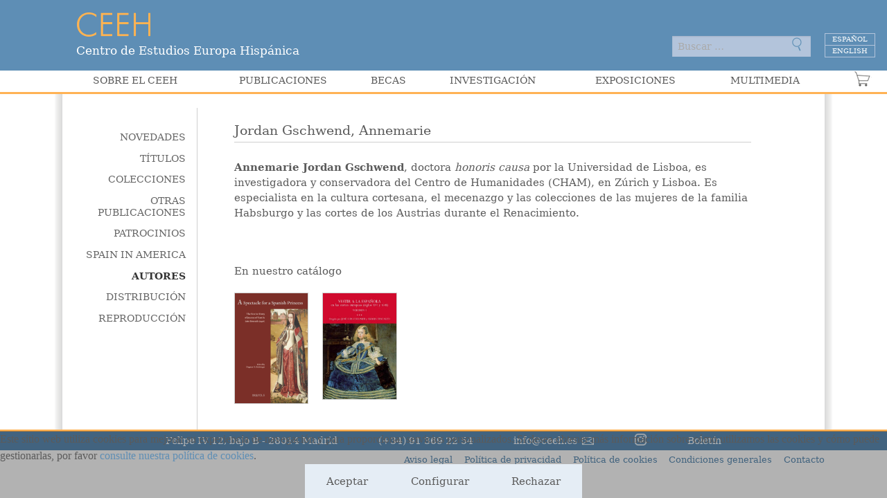

--- FILE ---
content_type: text/html; charset=UTF-8
request_url: https://www.ceeh.es/autor/jordan-gschwend-annemarie/
body_size: 8227
content:
<!DOCTYPE html>
<html class="no-js" lang="es">
<head>
	<meta charset="utf-8">
	<meta http-equiv="X-UA-Compatible" content="IE=edge">
	<title>Jordan Gschwend, Annemarie | CEEH</title>
			<meta name="description"
		      content="">
		<meta name="viewport" content="width=device-width, initial-scale=1">

	<script
		src="https://www.ceeh.es/wp-content/themes/ceeh/js/modernizr.js"></script>
	<link rel="stylesheet"
	      href="https://www.ceeh.es/wp-content/themes/ceeh/css/screen.css?v=1766134304">
	<link rel="alternate" hreflang="es-es" href="https://www.ceeh.es/autor/jordan-gschwend-annemarie/" />
<link rel="alternate" hreflang="en-us" href="https://www.ceeh.es/en/autor/jordan-gschwend-annemarie/" />
<link rel='dns-prefetch' href='//cdn.ravenjs.com' />
<link rel='dns-prefetch' href='//s.w.org' />

    <!-- GOOGLE TAG MANAGER -->
    <script>

        // DEFINE DATALAYER AND THE GTAG FUNCTION.
        window.dataLayer = window.dataLayer || [];

        function gtag() {
            dataLayer.push(arguments);
        }

        // DEFAULT vars TO 'DENIED'.
        gtag('consent', 'default', {
            'ad_storage': 'denied',
            'analytics_storage': 'denied'
        });

        (function (w, d, s, l, i) {
            w[l] = w[l] || [];
            w[l].push({
                'gtm.start':
                    new Date().getTime(), event: 'gtm.js'
            });
            var f = d.getElementsByTagName(s)[0], j = d.createElement(s), dl = l != 'dataLayer' ? '&l=' + l : '';
            j.async = true;
            j.src = 'https://www.googletagmanager.com/gtm.js?id=' + i + dl;
            f.parentNode.insertBefore(j, f);
        })(window, document, 'script', 'dataLayer', 'GTM-5WQZHWL');
    </script>
    <!-- END GOOGLE TAG MANAGER -->

			<script type="text/javascript">
			window._wpemojiSettings = {"baseUrl":"https:\/\/s.w.org\/images\/core\/emoji\/11\/72x72\/","ext":".png","svgUrl":"https:\/\/s.w.org\/images\/core\/emoji\/11\/svg\/","svgExt":".svg","source":{"concatemoji":"https:\/\/www.ceeh.es\/wp-includes\/js\/wp-emoji-release.min.js?ver=4.9.8"}};
			!function(a,b,c){function d(a,b){var c=String.fromCharCode;l.clearRect(0,0,k.width,k.height),l.fillText(c.apply(this,a),0,0);var d=k.toDataURL();l.clearRect(0,0,k.width,k.height),l.fillText(c.apply(this,b),0,0);var e=k.toDataURL();return d===e}function e(a){var b;if(!l||!l.fillText)return!1;switch(l.textBaseline="top",l.font="600 32px Arial",a){case"flag":return!(b=d([55356,56826,55356,56819],[55356,56826,8203,55356,56819]))&&(b=d([55356,57332,56128,56423,56128,56418,56128,56421,56128,56430,56128,56423,56128,56447],[55356,57332,8203,56128,56423,8203,56128,56418,8203,56128,56421,8203,56128,56430,8203,56128,56423,8203,56128,56447]),!b);case"emoji":return b=d([55358,56760,9792,65039],[55358,56760,8203,9792,65039]),!b}return!1}function f(a){var c=b.createElement("script");c.src=a,c.defer=c.type="text/javascript",b.getElementsByTagName("head")[0].appendChild(c)}var g,h,i,j,k=b.createElement("canvas"),l=k.getContext&&k.getContext("2d");for(j=Array("flag","emoji"),c.supports={everything:!0,everythingExceptFlag:!0},i=0;i<j.length;i++)c.supports[j[i]]=e(j[i]),c.supports.everything=c.supports.everything&&c.supports[j[i]],"flag"!==j[i]&&(c.supports.everythingExceptFlag=c.supports.everythingExceptFlag&&c.supports[j[i]]);c.supports.everythingExceptFlag=c.supports.everythingExceptFlag&&!c.supports.flag,c.DOMReady=!1,c.readyCallback=function(){c.DOMReady=!0},c.supports.everything||(h=function(){c.readyCallback()},b.addEventListener?(b.addEventListener("DOMContentLoaded",h,!1),a.addEventListener("load",h,!1)):(a.attachEvent("onload",h),b.attachEvent("onreadystatechange",function(){"complete"===b.readyState&&c.readyCallback()})),g=c.source||{},g.concatemoji?f(g.concatemoji):g.wpemoji&&g.twemoji&&(f(g.twemoji),f(g.wpemoji)))}(window,document,window._wpemojiSettings);
		</script>
		<style type="text/css">
img.wp-smiley,
img.emoji {
	display: inline !important;
	border: none !important;
	box-shadow: none !important;
	height: 1em !important;
	width: 1em !important;
	margin: 0 .07em !important;
	vertical-align: -0.1em !important;
	background: none !important;
	padding: 0 !important;
}
</style>
<link rel='stylesheet' id='rs-plugin-settings-css'  href='https://www.ceeh.es/wp-content/plugins/revslider/rs-plugin/css/settings.css?rev=4.5.95&#038;ver=4.9.8' type='text/css' media='all' />
<style id='rs-plugin-settings-inline-css' type='text/css'>
.tp-caption a{color:#ff7302;text-shadow:none;-webkit-transition:all 0.2s ease-out;-moz-transition:all 0.2s ease-out;-o-transition:all 0.2s ease-out;-ms-transition:all 0.2s ease-out}.tp-caption a:hover{color:#ffa902}
</style>
<style id='woocommerce-inline-inline-css' type='text/css'>
.woocommerce form .form-row .required { visibility: visible; }
</style>
<script type='text/javascript' src='https://www.ceeh.es/wp-content/themes/ceeh/bower_components/jquery/dist/jquery.min.js?ver=2.1.1'></script>
<script type='text/javascript' src='https://www.ceeh.es/wp-content/plugins/revslider/rs-plugin/js/jquery.themepunch.tools.min.js?rev=4.5.95&#038;ver=4.9.8'></script>
<script type='text/javascript' src='https://www.ceeh.es/wp-content/plugins/revslider/rs-plugin/js/jquery.themepunch.revolution.min.js?rev=4.5.95&#038;ver=4.9.8'></script>
<script type='text/javascript' src='https://cdn.ravenjs.com/3.5.1/raven.min.js?ver=4.9.8'></script>
<link rel='https://api.w.org/' href='https://www.ceeh.es/wp-json/' />
<link rel="EditURI" type="application/rsd+xml" title="RSD" href="https://www.ceeh.es/xmlrpc.php?rsd" />
<link rel="wlwmanifest" type="application/wlwmanifest+xml" href="https://www.ceeh.es/wp-includes/wlwmanifest.xml" /> 
<link rel='prev' title='Demoed, Verena' href='https://www.ceeh.es/autor/demoed-verena/' />
<link rel='next' title='Kaiser-Minn, Helga' href='https://www.ceeh.es/autor/kaiser-minn-helga/' />
<meta name="generator" content="WordPress 4.9.8" />
<meta name="generator" content="WooCommerce 3.4.5" />
<link rel="canonical" href="https://www.ceeh.es/autor/jordan-gschwend-annemarie/" />
<link rel='shortlink' href='https://www.ceeh.es/?p=30783' />
<link rel="alternate" type="application/json+oembed" href="https://www.ceeh.es/wp-json/oembed/1.0/embed?url=https%3A%2F%2Fwww.ceeh.es%2Fautor%2Fjordan-gschwend-annemarie%2F" />
<link rel="alternate" type="text/xml+oembed" href="https://www.ceeh.es/wp-json/oembed/1.0/embed?url=https%3A%2F%2Fwww.ceeh.es%2Fautor%2Fjordan-gschwend-annemarie%2F&#038;format=xml" />
<meta name="generator" content="WPML ver:4.0.7 stt:1,2;" />
        <script>
            window.cookies = {
                bloquear: true,
                mostrarRechazar: true,
                pagina: 'https://www.ceeh.es/politica-de-cookies/',
                texto: `<p>Este sitio web utiliza cookies para mejorar su experiencia de navegación y para proporcionar servicios personalizados. Si desea obtener más información sobre cómo utilizamos las cookies y cómo puede gestionarlas, por favor <a href="/politica-de-cookies/">consulte nuestra política de cookies</a>.</p>
`,
                aceptar: 'Aceptar',
                rechazar: 'Rechazar',
                configurar: 'Configurar',
                configuracion: {
                    mensaje: `<p>Utilizamos cookies de terceros para fines técnicos, de personalización, analíticos y para mostrarte publicidad personalizada en base a un perfil elaborado a partir de tus hábitos de navegación. Acepte o configure qué tipos de cookies desea cargar.</p>
`,
                    tipos: [{"nombre":"Necesarias","obligatorio":true,"consentimiento":"functionality_storage","descripcion":"<p>Las cookies funcionales, tambi\u00e9n conocidas como cookies de preferencia, son peque\u00f1os archivos de texto que un sitio web almacena en el dispositivo del usuario con el objetivo de recordar sus preferencias y personalizar su experiencia en el sitio. Estas cookies pueden recordar opciones como el idioma seleccionado por el usuario, la regi\u00f3n en la que se encuentra, el tama\u00f1o del texto, los colores de la p\u00e1gina web, y otros aspectos de la personalizaci\u00f3n de la p\u00e1gina. Tambi\u00e9n pueden utilizarse para recordar cambios que el usuario haya hecho en el tama\u00f1o del texto, las fuentes y otras partes de las p\u00e1ginas web que puede personalizar. Las cookies funcionales mejoran la experiencia del usuario al hacer que el sitio web sea m\u00e1s personal y conveniente, y al evitar que el usuario tenga que volver a ingresar sus preferencias cada vez que visita el sitio.<\/p>\n"},{"nombre":"Estad\u00edsticas","obligatorio":false,"consentimiento":"analytics_storage","descripcion":"<p>Las cookies de estad\u00edsticas, tambi\u00e9n conocidas como cookies de an\u00e1lisis, son peque\u00f1os archivos de texto almacenados en el dispositivo del usuario por un sitio web con el objetivo de recopilar y analizar datos de uso y comportamiento. Estos datos pueden incluir informaci\u00f3n sobre las p\u00e1ginas que un usuario ha visitado, el tiempo que ha pasado en el sitio web, los enlaces en los que ha hecho clic, y otras interacciones similares. Las cookies de estad\u00edsticas son fundamentales para los propietarios de sitios web porque les permiten entender c\u00f3mo interact\u00faan los usuarios con su sitio, qu\u00e9 contenido es m\u00e1s popular y c\u00f3mo pueden mejorar la experiencia del usuario. Las herramientas de an\u00e1lisis web populares, como Google Analytics, utilizan este tipo de cookies para proporcionar informaci\u00f3n valiosa a los propietarios de sitios web.<\/p>\n"}]                }
            }
        </script>
		    <link rel="apple-touch-icon-precomposed" sizes="57x57"
          href="https://www.ceeh.es/wp-content/themes/ceeh/icons/apple-touch-icon-57x57.png"/>
    <link rel="apple-touch-icon-precomposed" sizes="114x114"
          href="https://www.ceeh.es/wp-content/themes/ceeh/icons/apple-touch-icon-114x114.png"/>
    <link rel="apple-touch-icon-precomposed" sizes="72x72"
          href="https://www.ceeh.es/wp-content/themes/ceeh/icons/apple-touch-icon-72x72.png"/>
    <link rel="apple-touch-icon-precomposed" sizes="144x144"
          href="https://www.ceeh.es/wp-content/themes/ceeh/icons/apple-touch-icon-144x144.png"/>
    <link rel="apple-touch-icon-precomposed" sizes="60x60"
          href="https://www.ceeh.es/wp-content/themes/ceeh/icons/apple-touch-icon-60x60.png"/>
    <link rel="apple-touch-icon-precomposed" sizes="120x120"
          href="https://www.ceeh.es/wp-content/themes/ceeh/icons/apple-touch-icon-120x120.png"/>
    <link rel="apple-touch-icon-precomposed" sizes="76x76"
          href="https://www.ceeh.es/wp-content/themes/ceeh/icons/apple-touch-icon-76x76.png"/>
    <link rel="apple-touch-icon-precomposed" sizes="152x152"
          href="https://www.ceeh.es/wp-content/themes/ceeh/icons/apple-touch-icon-152x152.png"/>
    <link rel="icon" type="image/png" href="https://www.ceeh.es/wp-content/themes/ceeh/icons/favicon-196x196.png"
          sizes="196x196"/>
    <link rel="icon" type="image/png" href="https://www.ceeh.es/wp-content/themes/ceeh/icons/favicon-96x96.png"
          sizes="96x96"/>
    <link rel="icon" type="image/png" href="https://www.ceeh.es/wp-content/themes/ceeh/icons/favicon-32x32.png"
          sizes="32x32"/>
    <link rel="icon" type="image/png" href="https://www.ceeh.es/wp-content/themes/ceeh/icons/favicon-16x16.png"
          sizes="16x16"/>
    <link rel="icon" type="image/png" href="https://www.ceeh.es/wp-content/themes/ceeh/icons/favicon-128.png"
          sizes="128x128"/>
    <meta name="application-name" content="&nbsp;"/>
    <meta name="msapplication-TileColor" content="#FFFFFF"/>
    <meta name="msapplication-TileImage" content="https://www.ceeh.es/wp-content/themes/ceeh/icons/mstile-144x144.png"/>
    <meta name="msapplication-square70x70logo" content="https://www.ceeh.es/wp-content/themes/ceeh/icons/mstile-70x70.png"/>
    <meta name="msapplication-square150x150logo"
          content="https://www.ceeh.es/wp-content/themes/ceeh/icons/mstile-150x150.png"/>
    <meta name="msapplication-wide310x150logo"
          content="https://www.ceeh.es/wp-content/themes/ceeh/icons/mstile-310x150.png"/>
    <meta name="msapplication-square310x310logo"
          content="https://www.ceeh.es/wp-content/themes/ceeh/icons/mstile-310x310.png" />    <meta name="description" content="Annemarie Jordan Gschwend, doctora honoris causa por la Universidad de Lisboa, es investigadora y conservadora del Centro de Humanidades (CHAM), en Zúrich y Lisboa. Es especialista en la cultura cortesana, el mecenazgo y las colecciones de las mujeres de la familia Habsburgo y las cortes de los Austrias durante el Renacimiento.  &nbsp;">

    <meta property="og:title" content="Jordan Gschwend, Annemarie – CEEH"/>
    <meta property="og:url" content="https://www.ceeh.es/autor/jordan-gschwend-annemarie/"/>
	    <meta property="og:site_name" content="CEEH"/>
    <meta property="og:description" content="Annemarie Jordan Gschwend, doctora honoris causa por la Universidad de Lisboa, es investigadora y conservadora del Centro de Humanidades (CHAM), en Zúrich y Lisboa. Es especialista en la cultura cortesana, el mecenazgo y las colecciones de las mujeres de la familia Habsburgo y las cortes de los Austrias durante el Renacimiento.  &nbsp;"/>

    <meta name="twitter:card" content="summary_large_image"/>
    <meta name="twitter:site" content="@"/>
    <meta name="twitter:site:id" content=""/>
    <meta name="twitter:creator" content=""/>
    <meta name="twitter:creator:id" content=""/>
    <meta name="twitter:title" content="Jordan Gschwend, Annemarie"/>
    <meta name="twitter:description" content="Annemarie Jordan Gschwend, doctora honoris causa por la Universidad de Lisboa, es investigadora y conservadora del Centro de Humanidades (CHAM), en Zúrich y Lisboa. Es especialista en la cultura cortesana, el mecenazgo y las colecciones de las mujeres de la familia Habsburgo y las cortes de los Austrias durante el Renacimiento.  &nbsp;"/>
		<noscript><style>.woocommerce-product-gallery{ opacity: 1 !important; }</style></noscript>
			<style type="text/css" id="wp-custom-css">
			.demo_store {
	background: #727271;
	text-transform: none;
}		</style>
		</head>
<body class="autor-template-default single single-autor postid-30783 woocommerce-no-js">
    <!-- Google Tag Manager (noscript) -->
    <noscript>
        <iframe src="https://www.googletagmanager.com/ns.html?id=GTM-5WQZHWL"
                height="0" width="0" style="display:none;visibility:hidden"></iframe>
    </noscript>
    <!-- End Google Tag Manager (noscript) --><header class="header-principal">
	<div class="header-principal__inner row">
		<h1 class="logo">
			<a href="https://www.ceeh.es">
				<img
					src="https://www.ceeh.es/wp-content/themes/ceeh/img/logo.png"
					alt="CEEH" width="108" height="36" class="logo__imagen">
				<span
					class="logo__texto">Centro de Estudios Europa Hispánica</span>
			</a>
		</h1>

		<div class="formulario-buscador">
			<form role="search" method="get" class="search-form" action="https://www.ceeh.es/">
				<label>
					<span class="screen-reader-text">Buscar:</span>
					<input type="search" class="search-field" placeholder="Buscar &hellip;" value="" name="s" />
				</label>
				<input type="submit" class="search-submit" value="Buscar" />
			</form>		</div>

		<div class="idiomas">
			
<div class="lang_sel_list_horizontal wpml-ls-statics-shortcode_actions wpml-ls wpml-ls-legacy-list-horizontal" id="lang_sel_list">
	<ul><li class="icl-es wpml-ls-slot-shortcode_actions wpml-ls-item wpml-ls-item-es wpml-ls-current-language wpml-ls-first-item wpml-ls-item-legacy-list-horizontal">
				<a href="https://www.ceeh.es/autor/jordan-gschwend-annemarie/" class="wpml-ls-link"><span class="wpml-ls-native icl_lang_sel_native">Español</span></a>
			</li><li class="icl-en wpml-ls-slot-shortcode_actions wpml-ls-item wpml-ls-item-en wpml-ls-last-item wpml-ls-item-legacy-list-horizontal">
				<a href="https://www.ceeh.es/en/autor/jordan-gschwend-annemarie/" class="wpml-ls-link"><span class="wpml-ls-native icl_lang_sel_native">English</span></a>
			</li></ul>
</div>		</div>
	</div>
</header>
<div class="menu-principal" id="menu">
	<nav class="menu-principal__inner row"><ul id="menu-menu-principal" class="menu"><li id="menu-item-48" class="menu-item menu-item-type-custom menu-item-object-custom menu-item-has-children menu-item-48"><a href="/sobre-el-ceeh/objetivos">Sobre el CEEH</a></li>
<li id="menu-item-4521" class="menu-item menu-item-type-post_type menu-item-object-page menu-item-has-children menu-item-4521"><a href="https://www.ceeh.es/publicaciones/novedades/">Publicaciones</a></li>
<li id="menu-item-344" class="menu-item menu-item-type-post_type menu-item-object-page menu-item-has-children menu-item-344"><a href="https://www.ceeh.es/becas-de-investigacion/">Becas</a></li>
<li id="menu-item-268" class="menu-item menu-item-type-custom menu-item-object-custom menu-item-has-children menu-item-268"><a href="/investigacion/">Investigación</a></li>
<li id="menu-item-89" class="menu-item menu-item-type-custom menu-item-object-custom menu-item-89"><a href="/exposiciones/">Exposiciones</a></li>
<li id="menu-item-600" class="menu-item menu-item-type-post_type menu-item-object-page menu-item-600"><a href="https://www.ceeh.es/multimedia/">Multimedia</a></li>
<li class="carro-menu"><a class="carro-menu__enlace" href="https://www.ceeh.es/carro/">Ver carro</a></li></ul></nav>	<div class="menu-principal__toggle">
		<a href="#menu" class="menu-principal__toggle__mostrar">Menú</a>
		<a href="#" class="menu-principal__toggle__ocultar">Cerrar</a>
	</div>
</div>
<div class="contenido">
	<div class="contenedor row">
		<div class="sidebar medium-3 columns" id="sidebar">
			<ul class="sub-menu">
<li id="menu-item-421" class="menu-item menu-item-type-post_type menu-item-object-page menu-item-421"><a href="https://www.ceeh.es/publicaciones/novedades/">Novedades</a></li>
	<li id="menu-item-451" class="menu-item menu-item-type-post_type menu-item-object-page menu-item-451"><a href="https://www.ceeh.es/publicaciones/titulos/">Títulos</a></li>
	<li id="menu-item-454" class="menu-item menu-item-type-post_type menu-item-object-page menu-item-454"><a href="https://www.ceeh.es/publicaciones/colecciones/">Colecciones</a></li>
	<li id="menu-item-25559" class="menu-item menu-item-type-taxonomy menu-item-object-product_cat menu-item-25559"><a href="https://www.ceeh.es/colecciones/publicaciones/otras-publicaciones-publicaciones/">Otras publicaciones</a></li>
	<li id="menu-item-25558" class="menu-item menu-item-type-taxonomy menu-item-object-product_cat menu-item-25558"><a href="https://www.ceeh.es/colecciones/publicaciones/patrocinios/">Patrocinios</a></li>
	<li id="menu-item-865" class="menu-item menu-item-type-post_type menu-item-object-page menu-item-865"><a href="https://www.ceeh.es/publicaciones/spain-in-america/">Spain in America</a></li>
	<li id="menu-item-828" class="menu-item menu-item-type-post_type menu-item-object-page current-menu-ancestor menu-item-828"><a href="https://www.ceeh.es/publicaciones/autores/">Autores</a></li>
	<li id="menu-item-279" class="menu-item menu-item-type-post_type menu-item-object-page menu-item-has-children menu-item-279">
<a href="https://www.ceeh.es/publicaciones/distribucion/">Distribución</a>
	<ul class="sub-menu">
<li id="menu-item-280" class="menu-item menu-item-type-post_type menu-item-object-page menu-item-280"><a href="https://www.ceeh.es/publicaciones/distribucion/en-espana/">En España</a></li>
		<li id="menu-item-285" class="menu-item menu-item-type-post_type menu-item-object-page menu-item-285"><a href="https://www.ceeh.es/publicaciones/distribucion/distribucion-internacional/">Internacional</a></li>
	</ul>
</li>
	<li id="menu-item-463" class="menu-item menu-item-type-post_type menu-item-object-page menu-item-463"><a href="https://www.ceeh.es/publicaciones/reproduccion/">Reproducción</a></li>
</ul>		</div>
		<div rel="main" id="main" class="medium-9 columns">
			<section class="main autor">
				<h1 class="autor__titulo titulo-principal">Jordan Gschwend, Annemarie</h1>

				<div class="autor__descripcion"><p><strong>Annemarie Jordan Gschwend</strong>, doctora <em>honoris causa</em> por la Universidad de Lisboa, es investigadora y conservadora del Centro de Humanidades (CHAM), en Zúrich y Lisboa. Es especialista en la cultura cortesana, el mecenazgo y las colecciones de las mujeres de la familia Habsburgo y las cortes de los Austrias durante el Renacimiento.<strong> </strong></p>
<p>&nbsp;</p>
</div>

									<div class="autor__libros">
						<p>En nuestro catálogo</p>
						<ul class="small-block-grid-3 medium-block-grid-4 large-block-grid-6">
															<li>
									<a href="https://www.ceeh.es/publicacion/a-spectacle-for-a-spanish-princess-the-festive-entry-of-joanna-of-castile-into-brussels-1496/"><img width="180" height="270" src="https://www.ceeh.es/wp-content/uploads/2024/01/Entrada-Juana-180x270.png" class="attachment-listado-autor size-listado-autor wp-post-image" alt="" srcset="https://www.ceeh.es/wp-content/uploads/2024/01/Entrada-Juana-180x270.png 180w, https://www.ceeh.es/wp-content/uploads/2024/01/Entrada-Juana-200x300.png 200w, https://www.ceeh.es/wp-content/uploads/2024/01/Entrada-Juana-768x1151.png 768w, https://www.ceeh.es/wp-content/uploads/2024/01/Entrada-Juana-683x1024.png 683w, https://www.ceeh.es/wp-content/uploads/2024/01/Entrada-Juana-394x590.png 394w, https://www.ceeh.es/wp-content/uploads/2024/01/Entrada-Juana-130x195.png 130w, https://www.ceeh.es/wp-content/uploads/2024/01/Entrada-Juana-89x133.png 89w, https://www.ceeh.es/wp-content/uploads/2024/01/Entrada-Juana-534x800.png 534w, https://www.ceeh.es/wp-content/uploads/2024/01/Entrada-Juana-228x342.png 228w, https://www.ceeh.es/wp-content/uploads/2024/01/Entrada-Juana-76x114.png 76w, https://www.ceeh.es/wp-content/uploads/2024/01/Entrada-Juana-167x250.png 167w, https://www.ceeh.es/wp-content/uploads/2024/01/Entrada-Juana-300x450.png 300w" sizes="(max-width: 180px) 100vw, 180px" /></a>
								</li>
															<li>
									<a href="https://www.ceeh.es/publicacion/vestir-a-la-espanola-en-las-cortes-europeas-siglos-xvi-y-xvii/"><img width="180" height="260" src="https://www.ceeh.es/wp-content/uploads/2014/04/AF-Portada-Vestir-a-la-espanola-espanol-vol-I-180x260.jpg" class="attachment-listado-autor size-listado-autor wp-post-image" alt="" srcset="https://www.ceeh.es/wp-content/uploads/2014/04/AF-Portada-Vestir-a-la-espanola-espanol-vol-I-180x260.jpg 180w, https://www.ceeh.es/wp-content/uploads/2014/04/AF-Portada-Vestir-a-la-espanola-espanol-vol-I-300x433.jpg 300w, https://www.ceeh.es/wp-content/uploads/2014/04/AF-Portada-Vestir-a-la-espanola-espanol-vol-I-208x300.jpg 208w, https://www.ceeh.es/wp-content/uploads/2014/04/AF-Portada-Vestir-a-la-espanola-espanol-vol-I-768x1107.jpg 768w, https://www.ceeh.es/wp-content/uploads/2014/04/AF-Portada-Vestir-a-la-espanola-espanol-vol-I-710x1024.jpg 710w, https://www.ceeh.es/wp-content/uploads/2014/04/AF-Portada-Vestir-a-la-espanola-espanol-vol-I-394x568.jpg 394w, https://www.ceeh.es/wp-content/uploads/2014/04/AF-Portada-Vestir-a-la-espanola-espanol-vol-I-130x187.jpg 130w, https://www.ceeh.es/wp-content/uploads/2014/04/AF-Portada-Vestir-a-la-espanola-espanol-vol-I-92x133.jpg 92w, https://www.ceeh.es/wp-content/uploads/2014/04/AF-Portada-Vestir-a-la-espanola-espanol-vol-I-555x800.jpg 555w, https://www.ceeh.es/wp-content/uploads/2014/04/AF-Portada-Vestir-a-la-espanola-espanol-vol-I-228x329.jpg 228w, https://www.ceeh.es/wp-content/uploads/2014/04/AF-Portada-Vestir-a-la-espanola-espanol-vol-I-79x114.jpg 79w, https://www.ceeh.es/wp-content/uploads/2014/04/AF-Portada-Vestir-a-la-espanola-espanol-vol-I-173x250.jpg 173w, https://www.ceeh.es/wp-content/uploads/2014/04/AF-Portada-Vestir-a-la-espanola-espanol-vol-I.jpg 1338w" sizes="(max-width: 180px) 100vw, 180px" /></a>
								</li>
													</ul>
					</div>
							</section>
		</div>
	</div>
    </div>
    <div class="pie">
        <div class="pie__inner row">
                        <div class="pie__datos columns text-center">
                <span class="pie__direccion"><a href="https://goo.gl/maps/LLg9d" target="_blank">Felipe IV 12, bajo B - 28014 Madrid</a></span>
                <span class="pie__telefono">(+34) 91 369 22 54</span>
                <span class="pie__email"><a href="mailto:info@ceeh.es">info@ceeh.es</a></span>
                <span class="pie__instagram"><a target="_blank" rel="noopener"
                                                href="https://www.instagram.com/europahispanica/"><img
                                src="https://www.ceeh.es/wp-content/themes/ceeh/img/instagram.png" alt="Visita nuestro Instagram"
                                style="position:relative;top:-2px"></a></span>
                <span class="pie__newsletter">
                <a href="/boletin/">Boletín</a>
            </span>
            </div>
        </div>
    </div>
    <div class="menu-pie">
        <nav class="menu-pie__inner row"><ul id="menu-pie" class="menu"><li id="menu-item-5913" class="menu-item menu-item-type-post_type menu-item-object-page menu-item-5913"><a href="https://www.ceeh.es/aviso-legal/">Aviso legal</a></li>
<li id="menu-item-27420" class="menu-item menu-item-type-post_type menu-item-object-page menu-item-27420"><a href="https://www.ceeh.es/politica-de-privacidad/">Política de privacidad</a></li>
<li id="menu-item-5914" class="menu-item menu-item-type-post_type menu-item-object-page menu-item-5914"><a href="https://www.ceeh.es/politica-de-cookies/">Política de cookies</a></li>
<li id="menu-item-27424" class="menu-item menu-item-type-post_type menu-item-object-page menu-item-27424"><a href="https://www.ceeh.es/condiciones-generales-de-contratacion/">Condiciones generales</a></li>
<li id="menu-item-15223" class="menu-item menu-item-type-post_type menu-item-object-page menu-item-15223"><a href="https://www.ceeh.es/sobre-el-ceeh/contacto/">Contacto</a></li>
</ul></nav>    </div>
    <script>
        Raven.config('https://9370ad5fea67440db1a2021bf1e4a4db@app.getsentry.com/94321').install();
    </script>		<script type="text/javascript">
		/* <![CDATA[ */
			cli_cookiebar_settings='{"animate_speed_hide":"500","animate_speed_show":"500","background":"#fffffff7","border":"#b1a6a6c2","border_on":false,"button_1_button_colour":"#61a229","button_1_button_hover":"#4e8221","button_1_link_colour":"#fff","button_1_as_button":true,"button_1_new_win":false,"button_2_button_colour":"#ffffff","button_2_button_hover":"#cccccc","button_2_link_colour":"#898888","button_2_as_button":false,"button_2_hidebar":false,"button_2_nofollow":false,"button_3_button_colour":"#61a229","button_3_button_hover":"#4e8221","button_3_link_colour":"#fff","button_3_as_button":true,"button_3_new_win":false,"button_4_button_colour":"#ffffff","button_4_button_hover":"#cccccc","button_4_link_colour":"#898888","button_4_as_button":false,"button_7_button_colour":"#61a229","button_7_button_hover":"#4e8221","button_7_link_colour":"#fff","button_7_as_button":true,"button_7_new_win":false,"font_family":"inherit","header_fix":false,"notify_animate_hide":true,"notify_animate_show":false,"notify_div_id":"#cookie-law-info-bar","notify_position_horizontal":"right","notify_position_vertical":"bottom","scroll_close":false,"scroll_close_reload":false,"accept_close_reload":false,"reject_close_reload":false,"showagain_tab":true,"showagain_background":"#fff","showagain_border":"#000","showagain_div_id":"#cookie-law-info-again","showagain_x_position":"100px","text":"#333","show_once_yn":false,"show_once":"10000","logging_on":false,"as_popup":false,"popup_overlay":true,"bar_heading_text":"","cookie_bar_as":"banner","cookie_setting_popup":true,"accept_all":true,"js_script_blocker":false,"popup_showagain_position":"bottom-right","widget_position":"left","button_1_style":[["margin","5px 5px 5px 30px"],["border-radius","0"],["padding","8px 25px 8px 25px"]],"button_2_style":[],"button_3_style":[["margin","5px 5px 5px 5px"],["border-radius","0"],["padding","8px 25px 8px 25px"]],"button_4_style":[["border-bottom","1px solid"],["text-decoration","none"],["text-decoration","none"]],"button_5_style":[["float","right"],["text-decoration","none"],["color","#333"]],"button_7_style":[["margin","5px 5px 5px 30px"],["border-radius","0"],["padding","8px 25px 8px 25px"]],"accept_close_page_navigation":false}';
		/* ]]> */
		</script>
			<script type="text/javascript">
		var c = document.body.className;
		c = c.replace(/woocommerce-no-js/, 'woocommerce-js');
		document.body.className = c;
	</script>
	<script type='text/javascript' src='https://www.ceeh.es/wp-content/plugins/asedano-cookies/build/cookies.js?ver=1707726586'></script>
<script type='text/javascript' src='https://www.ceeh.es/wp-content/plugins/woocommerce/assets/js/jquery-blockui/jquery.blockUI.min.js?ver=2.70'></script>
<script type='text/javascript' src='https://www.ceeh.es/wp-content/plugins/woocommerce/assets/js/js-cookie/js.cookie.min.js?ver=2.1.4'></script>
<script type='text/javascript'>
/* <![CDATA[ */
var woocommerce_params = {"ajax_url":"\/wp-admin\/admin-ajax.php","wc_ajax_url":"\/?wc-ajax=%%endpoint%%"};
/* ]]> */
</script>
<script type='text/javascript' src='https://www.ceeh.es/wp-content/plugins/woocommerce/assets/js/frontend/woocommerce.min.js?ver=3.4.5'></script>
<script type='text/javascript'>
/* <![CDATA[ */
var wc_cart_fragments_params = {"ajax_url":"\/wp-admin\/admin-ajax.php","wc_ajax_url":"\/?wc-ajax=%%endpoint%%","cart_hash_key":"wc_cart_hash_8daf9469dcc3bcf6b4930baafcd82e97","fragment_name":"wc_fragments_8daf9469dcc3bcf6b4930baafcd82e97"};
/* ]]> */
</script>
<script type='text/javascript' src='https://www.ceeh.es/wp-content/plugins/woocommerce/assets/js/frontend/cart-fragments.min.js?ver=3.4.5'></script>
<script type='text/javascript' src='https://www.ceeh.es/wp-content/themes/ceeh/cookies/cookies-consent.js?ver=1.3'></script>
<script type='text/javascript' src='https://www.ceeh.es/wp-includes/js/wp-embed.min.js?ver=4.9.8'></script>
    <script>
        window.addEventListener('load', function () {
            var sidebar = document.getElementById('sidebar'),
                contenido = document.getElementById('main');

            if (sidebar && contenido) {
                window.addEventListener('resize', ajustaAlturaDeContenido);

                ajustaAlturaDeContenido();
            }

            function ajustaAlturaDeContenido() {
                contenido.style.minHeight = sidebar.offsetHeight + 'px';
            }
        });
    </script>
    </body>
    </html>


--- FILE ---
content_type: text/css
request_url: https://www.ceeh.es/wp-content/themes/ceeh/css/screen.css?v=1766134304
body_size: 16772
content:
/*
* Prefixed by https://autoprefixer.github.io
* PostCSS: v8.4.14,
* Autoprefixer: v10.4.7
* Browsers: last 2 versions
*/

@charset "UTF-8";
meta.foundation-version {
    font-family: "/5.5.2/"
}

meta.foundation-mq-small {
    font-family: "/only screen/";
    width: 0
}

meta.foundation-mq-small-only {
    font-family: "/only screen and (max-width: 37.6470588235em)/";
    width: 0
}

meta.foundation-mq-medium {
    font-family: "/only screen and (min-width:40.063em)/";
    width: 40.063em
}

meta.foundation-mq-medium-only {
    font-family: "/only screen and (min-width:40.063em) and (max-width:60em)/";
    width: 40.063em
}

meta.foundation-mq-large {
    font-family: "/only screen and (min-width:60.063em)/";
    width: 60.063em
}

meta.foundation-mq-large-only {
    font-family: "/only screen and (min-width:60.063em) and (max-width:90em)/";
    width: 60.063em
}

meta.foundation-mq-xlarge {
    font-family: "/only screen and (min-width:84.7647058824em)/";
    width: 84.7647058824em
}

meta.foundation-mq-xlarge-only {
    font-family: "/only screen and (min-width:84.7647058824em) and (max-width:112.9411764706em)/";
    width: 84.7647058824em
}

meta.foundation-mq-xxlarge {
    font-family: "/only screen and (min-width:113em)/";
    width: 113em
}

meta.foundation-data-attribute-namespace {
    font-family: false
}

html, body {
    height: 100%
}

html {
    -webkit-box-sizing: border-box;
    box-sizing: border-box
}

*, *:before, *:after {
    -webkit-box-sizing: inherit;
    box-sizing: inherit
}

html, body {
    font-size: 17px
}

body {
    background: #fff;
    color: #5b5b5b;
    cursor: auto;
    font-family: Constantia, "Lucida Bright", Lucidabright, "Lucida Serif", Lucida, "DejaVu Serif", "Bitstream Vera Serif", "Liberation Serif", Georgia, serif;
    font-style: normal;
    font-weight: normal;
    line-height: 1.5;
    margin: 0;
    padding: 0;
    position: relative
}

a:hover {
    cursor: pointer
}

img {
    max-width: 100%;
    height: auto
}

img {
    -ms-interpolation-mode: bicubic
}

#map_canvas img, #map_canvas embed, #map_canvas object, .map_canvas img, .map_canvas embed, .map_canvas object, .mqa-display img, .mqa-display embed, .mqa-display object {
    max-width: none !important
}

.left {
    float: left !important
}

.right {
    float: right !important
}

.clearfix:before, dl:before, .multimedia__datos__principales:before, .listado-productos--extendido > li:before, .listado-productos--coleccion > li:before, .clearfix:after, dl:after, .multimedia__datos__principales:after, .listado-productos--extendido > li:after, .listado-productos--coleccion > li:after {
    content: " ";
    display: table
}

.clearfix:after, dl:after, .multimedia__datos__principales:after, .listado-productos--extendido > li:after, .listado-productos--coleccion > li:after {
    clear: both
}

.hide {
    display: none
}

.invisible {
    visibility: hidden
}

.antialiased {
    -webkit-font-smoothing: antialiased;
    -moz-osx-font-smoothing: grayscale
}

img {
    display: inline-block;
    vertical-align: middle
}

textarea {
    height: auto;
    min-height: 50px
}

select {
    width: 100%
}

.text-left {
    text-align: left !important
}

.text-right {
    text-align: right !important
}

.text-center {
    text-align: center !important
}

.text-justify {
    text-align: justify !important
}

@media only screen and (max-width: 37.6470588235em) {
    .small-only-text-left {
        text-align: left !important
    }

    .small-only-text-right {
        text-align: right !important
    }

    .small-only-text-center {
        text-align: center !important
    }

    .small-only-text-justify {
        text-align: justify !important
    }
}

@media only screen {
    .small-text-left {
        text-align: left !important
    }

    .small-text-right {
        text-align: right !important
    }

    .small-text-center {
        text-align: center !important
    }

    .small-text-justify {
        text-align: justify !important
    }
}

@media only screen and (min-width: 40.063em) and (max-width: 60em) {
    .medium-only-text-left {
        text-align: left !important
    }

    .medium-only-text-right {
        text-align: right !important
    }

    .medium-only-text-center {
        text-align: center !important
    }

    .medium-only-text-justify {
        text-align: justify !important
    }
}

@media only screen and (min-width: 40.063em) {
    .medium-text-left {
        text-align: left !important
    }

    .medium-text-right {
        text-align: right !important
    }

    .medium-text-center {
        text-align: center !important
    }

    .medium-text-justify {
        text-align: justify !important
    }
}

@media only screen and (min-width: 60.063em) and (max-width: 90em) {
    .large-only-text-left {
        text-align: left !important
    }

    .large-only-text-right {
        text-align: right !important
    }

    .large-only-text-center {
        text-align: center !important
    }

    .large-only-text-justify {
        text-align: justify !important
    }
}

@media only screen and (min-width: 60.063em) {
    .large-text-left {
        text-align: left !important
    }

    .large-text-right {
        text-align: right !important
    }

    .large-text-center {
        text-align: center !important
    }

    .large-text-justify {
        text-align: justify !important
    }
}

@media only screen and (min-width: 84.7647058824em) and (max-width: 112.9411764706em) {
    .xlarge-only-text-left {
        text-align: left !important
    }

    .xlarge-only-text-right {
        text-align: right !important
    }

    .xlarge-only-text-center {
        text-align: center !important
    }

    .xlarge-only-text-justify {
        text-align: justify !important
    }
}

@media only screen and (min-width: 84.7647058824em) {
    .xlarge-text-left {
        text-align: left !important
    }

    .xlarge-text-right {
        text-align: right !important
    }

    .xlarge-text-center {
        text-align: center !important
    }

    .xlarge-text-justify {
        text-align: justify !important
    }
}

@media only screen and (min-width: 113em) and (max-width: 5882352.882352941em) {
    .xxlarge-only-text-left {
        text-align: left !important
    }

    .xxlarge-only-text-right {
        text-align: right !important
    }

    .xxlarge-only-text-center {
        text-align: center !important
    }

    .xxlarge-only-text-justify {
        text-align: justify !important
    }
}

@media only screen and (min-width: 113em) {
    .xxlarge-text-left {
        text-align: left !important
    }

    .xxlarge-text-right {
        text-align: right !important
    }

    .xxlarge-text-center {
        text-align: center !important
    }

    .xxlarge-text-justify {
        text-align: justify !important
    }
}

div, dl, dt, dd, ul, ol, li, h1, h2, h3, h4, h5, h6, pre, form, p, .listado-hijos__subtitulo, .buscador__resultados__cuenta, blockquote, th, td {
    margin: 0;
    padding: 0
}

a {
    color: #008cba;
    line-height: inherit;
    text-decoration: none
}

a:hover, a:focus {
    color: #0078a0
}

a img {
    border: 0
}

p, .listado-hijos__subtitulo, .buscador__resultados__cuenta {
    font-family: inherit;
    font-size: 1rem;
    font-weight: normal;
    line-height: 1.6;
    margin-bottom: 1.1764705882rem;
    text-rendering: optimizeLegibility
}

p.lead, .lead.listado-hijos__subtitulo, .lead.buscador__resultados__cuenta {
    font-size: 1.2058823529rem;
    line-height: 1.6
}

p aside, .listado-hijos__subtitulo aside, .buscador__resultados__cuenta aside {
    font-size: .8235294118rem;
    font-style: italic;
    line-height: 1.35
}

h1, h2, h3, h4, h5, h6 {
    color: #222;
    font-family: Constantia, "Lucida Bright", Lucidabright, "Lucida Serif", Lucida, "DejaVu Serif", "Bitstream Vera Serif", "Liberation Serif", Georgia, serif;
    font-style: normal;
    font-weight: normal;
    line-height: 1.4;
    margin-bottom: .5rem;
    margin-top: .2rem;
    text-rendering: optimizeLegibility
}

h1 small, h2 small, h3 small, h4 small, h5 small, h6 small {
    color: #6f6f6f;
    font-size: 60%;
    line-height: 0
}

h1 {
    font-size: 2rem
}

h2 {
    font-size: 1.5882352941rem
}

h3 {
    font-size: 1.2941176471rem
}

h4 {
    font-size: 1.0588235294rem
}

h5 {
    font-size: 1.0588235294rem
}

h6 {
    font-size: 1rem
}

.subheader {
    line-height: 1.4;
    color: #6f6f6f;
    font-weight: normal;
    margin-top: .2rem;
    margin-bottom: .5rem
}

hr {
    border: solid #ddd;
    border-width: 1px 0 0;
    clear: both;
    height: 0;
    margin: 1.1764705882rem 0 1.1176470588rem
}

em, i {
    font-style: italic;
    line-height: inherit
}

strong, b {
    font-weight: bold;
    line-height: inherit
}

small {
    font-size: 60%;
    line-height: inherit
}

code {
    background-color: #f8f8f8;
    border-color: #dfdfdf;
    border-style: solid;
    border-width: 1px;
    color: #333;
    font-family: Consolas, "Liberation Mono", Courier, monospace;
    font-weight: normal;
    padding: .1176470588rem .2941176471rem .0588235294rem
}

ul, ol, dl {
    font-family: inherit;
    font-size: 1rem;
    line-height: 1.6;
    list-style-position: outside;
    margin-bottom: 1.1764705882rem
}

ul {
    margin-left: 1.1rem
}

ul.no-bullet {
    margin-left: 0
}

ul.no-bullet li ul, ul.no-bullet li ol {
    margin-left: 1.1764705882rem;
    margin-bottom: 0;
    list-style: none
}

ul li ul, ul li ol {
    margin-left: 1.1764705882rem;
    margin-bottom: 0
}

ul.square li ul, ul.circle li ul, ul.disc li ul {
    list-style: inherit
}

ul.square {
    list-style-type: square;
    margin-left: 1.1rem
}

ul.circle {
    list-style-type: circle;
    margin-left: 1.1rem
}

ul.disc {
    list-style-type: disc;
    margin-left: 1.1rem
}

ul.no-bullet {
    list-style: none
}

ol {
    margin-left: 1.4rem
}

ol li ul, ol li ol {
    margin-left: 1.1764705882rem;
    margin-bottom: 0
}

dl dt {
    margin-bottom: .3rem;
    font-weight: bold
}

dl dd {
    margin-bottom: .7058823529rem
}

abbr, acronym {
    text-transform: uppercase;
    font-size: 90%;
    color: #5b5b5b;
    cursor: help
}

abbr {
    text-transform: none
}

abbr[title] {
    border-bottom: 1px dotted #ddd
}

blockquote {
    margin: 0 0 1.1764705882rem;
    padding: .5294117647rem 1.1764705882rem 0 1.1176470588rem;
    border-left: 1px solid #ddd
}

blockquote cite {
    display: block;
    font-size: .7647058824rem;
    color: #555
}

blockquote cite:before {
    content: "\2014 \0020"
}

blockquote cite a, blockquote cite a:visited {
    color: #555
}

blockquote, blockquote p, blockquote .listado-hijos__subtitulo, blockquote .buscador__resultados__cuenta {
    line-height: 1.6;
    color: #6f6f6f
}

.vcard {
    display: inline-block;
    margin: 0 0 1.1764705882rem 0;
    border: 1px solid #ddd;
    padding: .5882352941rem .7058823529rem
}

.vcard li {
    margin: 0;
    display: block
}

.vcard .fn {
    font-weight: bold;
    font-size: .8823529412rem
}

.vevent .summary {
    font-weight: bold
}

.vevent abbr {
    cursor: default;
    text-decoration: none;
    font-weight: bold;
    border: 0;
    padding: 0 .0588235294rem
}

@media only screen and (min-width: 40.063em) {
    h1, h2, h3, h4, h5, h6 {
        line-height: 1.4
    }

    h1 {
        font-size: 2.5882352941rem
    }

    h2 {
        font-size: 2.1764705882rem
    }

    h3 {
        font-size: 1.5882352941rem
    }

    h4 {
        font-size: 1.3529411765rem
    }

    h5 {
        font-size: 1.0588235294rem
    }

    h6 {
        font-size: 1rem
    }
}

.row {
    margin: 0 auto;
    max-width: 64.7058823529rem;
    width: 100%
}

.row:before, .row:after {
    content: " ";
    display: table
}

.row:after {
    clear: both
}

.row.collapse > .column, .row.collapse > .columns {
    padding-left: 0;
    padding-right: 0
}

.row.collapse .row {
    margin-left: 0;
    margin-right: 0
}

.row .row {
    margin: 0 -1.1764705882rem;
    max-width: none;
    width: auto
}

.row .row:before, .row .row:after {
    content: " ";
    display: table
}

.row .row:after {
    clear: both
}

.row .row.collapse {
    margin: 0;
    max-width: none;
    width: auto
}

.row .row.collapse:before, .row .row.collapse:after {
    content: " ";
    display: table
}

.row .row.collapse:after {
    clear: both
}

.column, .columns {
    padding-left: 1.1764705882rem;
    padding-right: 1.1764705882rem;
    width: 100%;
    float: left
}

.column + .column:last-child, .columns + .column:last-child, .column + .columns:last-child, .columns + .columns:last-child {
    float: right
}

.column + .column.end, .columns + .column.end, .column + .columns.end, .columns + .columns.end {
    float: left
}

@media only screen {
    .small-push-0 {
        position: relative;
        left: 0;
        right: auto
    }

    .small-pull-0 {
        position: relative;
        right: 0;
        left: auto
    }

    .small-push-1 {
        position: relative;
        left: 8.3333333333%;
        right: auto
    }

    .small-pull-1 {
        position: relative;
        right: 8.3333333333%;
        left: auto
    }

    .small-push-2 {
        position: relative;
        left: 16.6666666667%;
        right: auto
    }

    .small-pull-2 {
        position: relative;
        right: 16.6666666667%;
        left: auto
    }

    .small-push-3 {
        position: relative;
        left: 25%;
        right: auto
    }

    .small-pull-3 {
        position: relative;
        right: 25%;
        left: auto
    }

    .small-push-4 {
        position: relative;
        left: 33.3333333333%;
        right: auto
    }

    .small-pull-4 {
        position: relative;
        right: 33.3333333333%;
        left: auto
    }

    .small-push-5 {
        position: relative;
        left: 41.6666666667%;
        right: auto
    }

    .small-pull-5 {
        position: relative;
        right: 41.6666666667%;
        left: auto
    }

    .small-push-6 {
        position: relative;
        left: 50%;
        right: auto
    }

    .small-pull-6 {
        position: relative;
        right: 50%;
        left: auto
    }

    .small-push-7 {
        position: relative;
        left: 58.3333333333%;
        right: auto
    }

    .small-pull-7 {
        position: relative;
        right: 58.3333333333%;
        left: auto
    }

    .small-push-8 {
        position: relative;
        left: 66.6666666667%;
        right: auto
    }

    .small-pull-8 {
        position: relative;
        right: 66.6666666667%;
        left: auto
    }

    .small-push-9 {
        position: relative;
        left: 75%;
        right: auto
    }

    .small-pull-9 {
        position: relative;
        right: 75%;
        left: auto
    }

    .small-push-10 {
        position: relative;
        left: 83.3333333333%;
        right: auto
    }

    .small-pull-10 {
        position: relative;
        right: 83.3333333333%;
        left: auto
    }

    .small-push-11 {
        position: relative;
        left: 91.6666666667%;
        right: auto
    }

    .small-pull-11 {
        position: relative;
        right: 91.6666666667%;
        left: auto
    }

    .column, .columns {
        position: relative;
        padding-left: 1.1764705882rem;
        padding-right: 1.1764705882rem;
        float: left
    }

    .small-1 {
        width: 8.3333333333%
    }

    .small-2 {
        width: 16.6666666667%
    }

    .small-3 {
        width: 25%
    }

    .small-4 {
        width: 33.3333333333%
    }

    .small-5 {
        width: 41.6666666667%
    }

    .small-6 {
        width: 50%
    }

    .small-7 {
        width: 58.3333333333%
    }

    .small-8 {
        width: 66.6666666667%
    }

    .small-9 {
        width: 75%
    }

    .small-10 {
        width: 83.3333333333%
    }

    .small-11 {
        width: 91.6666666667%
    }

    .small-12, .listado-productos--extendido > li {
        width: 100%
    }

    .small-offset-0 {
        margin-left: 0 !important
    }

    .small-offset-1 {
        margin-left: 8.3333333333% !important
    }

    .small-offset-2 {
        margin-left: 16.6666666667% !important
    }

    .small-offset-3 {
        margin-left: 25% !important
    }

    .small-offset-4 {
        margin-left: 33.3333333333% !important
    }

    .small-offset-5 {
        margin-left: 41.6666666667% !important
    }

    .small-offset-6 {
        margin-left: 50% !important
    }

    .small-offset-7 {
        margin-left: 58.3333333333% !important
    }

    .small-offset-8 {
        margin-left: 66.6666666667% !important
    }

    .small-offset-9 {
        margin-left: 75% !important
    }

    .small-offset-10 {
        margin-left: 83.3333333333% !important
    }

    .small-offset-11 {
        margin-left: 91.6666666667% !important
    }

    .small-reset-order {
        float: left;
        left: auto;
        margin-left: 0;
        margin-right: 0;
        right: auto
    }

    .column.small-centered, .columns.small-centered {
        margin-left: auto;
        margin-right: auto;
        float: none
    }

    .column.small-uncentered, .columns.small-uncentered {
        float: left;
        margin-left: 0;
        margin-right: 0
    }

    .column.small-centered:last-child, .columns.small-centered:last-child {
        float: none
    }

    .column.small-uncentered:last-child, .columns.small-uncentered:last-child {
        float: left
    }

    .column.small-uncentered.opposite, .columns.small-uncentered.opposite {
        float: right
    }

    .row.small-collapse > .column, .row.small-collapse > .columns {
        padding-left: 0;
        padding-right: 0
    }

    .row.small-collapse .row {
        margin-left: 0;
        margin-right: 0
    }

    .row.small-uncollapse > .column, .row.small-uncollapse > .columns {
        padding-left: 1.1764705882rem;
        padding-right: 1.1764705882rem;
        float: left
    }
}

@media only screen and (min-width: 40.063em) {
    .medium-push-0 {
        position: relative;
        left: 0;
        right: auto
    }

    .medium-pull-0 {
        position: relative;
        right: 0;
        left: auto
    }

    .medium-push-1 {
        position: relative;
        left: 8.3333333333%;
        right: auto
    }

    .medium-pull-1 {
        position: relative;
        right: 8.3333333333%;
        left: auto
    }

    .medium-push-2 {
        position: relative;
        left: 16.6666666667%;
        right: auto
    }

    .medium-pull-2 {
        position: relative;
        right: 16.6666666667%;
        left: auto
    }

    .medium-push-3 {
        position: relative;
        left: 25%;
        right: auto
    }

    .medium-pull-3 {
        position: relative;
        right: 25%;
        left: auto
    }

    .medium-push-4 {
        position: relative;
        left: 33.3333333333%;
        right: auto
    }

    .medium-pull-4 {
        position: relative;
        right: 33.3333333333%;
        left: auto
    }

    .medium-push-5 {
        position: relative;
        left: 41.6666666667%;
        right: auto
    }

    .medium-pull-5 {
        position: relative;
        right: 41.6666666667%;
        left: auto
    }

    .medium-push-6 {
        position: relative;
        left: 50%;
        right: auto
    }

    .medium-pull-6 {
        position: relative;
        right: 50%;
        left: auto
    }

    .medium-push-7 {
        position: relative;
        left: 58.3333333333%;
        right: auto
    }

    .medium-pull-7 {
        position: relative;
        right: 58.3333333333%;
        left: auto
    }

    .medium-push-8 {
        position: relative;
        left: 66.6666666667%;
        right: auto
    }

    .medium-pull-8 {
        position: relative;
        right: 66.6666666667%;
        left: auto
    }

    .medium-push-9 {
        position: relative;
        left: 75%;
        right: auto
    }

    .medium-pull-9 {
        position: relative;
        right: 75%;
        left: auto
    }

    .medium-push-10 {
        position: relative;
        left: 83.3333333333%;
        right: auto
    }

    .medium-pull-10 {
        position: relative;
        right: 83.3333333333%;
        left: auto
    }

    .medium-push-11 {
        position: relative;
        left: 91.6666666667%;
        right: auto
    }

    .medium-pull-11 {
        position: relative;
        right: 91.6666666667%;
        left: auto
    }

    .column, .columns {
        position: relative;
        padding-left: 1.1764705882rem;
        padding-right: 1.1764705882rem;
        float: left
    }

    .medium-1 {
        width: 8.3333333333%
    }

    .medium-2 {
        width: 16.6666666667%
    }

    .medium-3 {
        width: 25%
    }

    .medium-4 {
        width: 33.3333333333%
    }

    .medium-5 {
        width: 41.6666666667%
    }

    .medium-6 {
        width: 50%
    }

    .medium-7 {
        width: 58.3333333333%
    }

    .medium-8 {
        width: 66.6666666667%
    }

    .medium-9 {
        width: 75%
    }

    .medium-10 {
        width: 83.3333333333%
    }

    .medium-11 {
        width: 91.6666666667%
    }

    .medium-12 {
        width: 100%
    }

    .medium-offset-0 {
        margin-left: 0 !important
    }

    .medium-offset-1 {
        margin-left: 8.3333333333% !important
    }

    .medium-offset-2 {
        margin-left: 16.6666666667% !important
    }

    .medium-offset-3 {
        margin-left: 25% !important
    }

    .medium-offset-4 {
        margin-left: 33.3333333333% !important
    }

    .medium-offset-5 {
        margin-left: 41.6666666667% !important
    }

    .medium-offset-6 {
        margin-left: 50% !important
    }

    .medium-offset-7 {
        margin-left: 58.3333333333% !important
    }

    .medium-offset-8 {
        margin-left: 66.6666666667% !important
    }

    .medium-offset-9 {
        margin-left: 75% !important
    }

    .medium-offset-10 {
        margin-left: 83.3333333333% !important
    }

    .medium-offset-11 {
        margin-left: 91.6666666667% !important
    }

    .medium-reset-order {
        float: left;
        left: auto;
        margin-left: 0;
        margin-right: 0;
        right: auto
    }

    .column.medium-centered, .columns.medium-centered {
        margin-left: auto;
        margin-right: auto;
        float: none
    }

    .column.medium-uncentered, .columns.medium-uncentered {
        float: left;
        margin-left: 0;
        margin-right: 0
    }

    .column.medium-centered:last-child, .columns.medium-centered:last-child {
        float: none
    }

    .column.medium-uncentered:last-child, .columns.medium-uncentered:last-child {
        float: left
    }

    .column.medium-uncentered.opposite, .columns.medium-uncentered.opposite {
        float: right
    }

    .row.medium-collapse > .column, .row.medium-collapse > .columns {
        padding-left: 0;
        padding-right: 0
    }

    .row.medium-collapse .row {
        margin-left: 0;
        margin-right: 0
    }

    .row.medium-uncollapse > .column, .row.medium-uncollapse > .columns {
        padding-left: 1.1764705882rem;
        padding-right: 1.1764705882rem;
        float: left
    }

    .push-0 {
        position: relative;
        left: 0;
        right: auto
    }

    .pull-0 {
        position: relative;
        right: 0;
        left: auto
    }

    .push-1 {
        position: relative;
        left: 8.3333333333%;
        right: auto
    }

    .pull-1 {
        position: relative;
        right: 8.3333333333%;
        left: auto
    }

    .push-2 {
        position: relative;
        left: 16.6666666667%;
        right: auto
    }

    .pull-2 {
        position: relative;
        right: 16.6666666667%;
        left: auto
    }

    .push-3 {
        position: relative;
        left: 25%;
        right: auto
    }

    .pull-3 {
        position: relative;
        right: 25%;
        left: auto
    }

    .push-4 {
        position: relative;
        left: 33.3333333333%;
        right: auto
    }

    .pull-4 {
        position: relative;
        right: 33.3333333333%;
        left: auto
    }

    .push-5 {
        position: relative;
        left: 41.6666666667%;
        right: auto
    }

    .pull-5 {
        position: relative;
        right: 41.6666666667%;
        left: auto
    }

    .push-6 {
        position: relative;
        left: 50%;
        right: auto
    }

    .pull-6 {
        position: relative;
        right: 50%;
        left: auto
    }

    .push-7 {
        position: relative;
        left: 58.3333333333%;
        right: auto
    }

    .pull-7 {
        position: relative;
        right: 58.3333333333%;
        left: auto
    }

    .push-8 {
        position: relative;
        left: 66.6666666667%;
        right: auto
    }

    .pull-8 {
        position: relative;
        right: 66.6666666667%;
        left: auto
    }

    .push-9 {
        position: relative;
        left: 75%;
        right: auto
    }

    .pull-9 {
        position: relative;
        right: 75%;
        left: auto
    }

    .push-10 {
        position: relative;
        left: 83.3333333333%;
        right: auto
    }

    .pull-10 {
        position: relative;
        right: 83.3333333333%;
        left: auto
    }

    .push-11 {
        position: relative;
        left: 91.6666666667%;
        right: auto
    }

    .pull-11 {
        position: relative;
        right: 91.6666666667%;
        left: auto
    }
}

@media only screen and (min-width: 60.063em) {
    .large-push-0 {
        position: relative;
        left: 0;
        right: auto
    }

    .large-pull-0 {
        position: relative;
        right: 0;
        left: auto
    }

    .large-push-1 {
        position: relative;
        left: 8.3333333333%;
        right: auto
    }

    .large-pull-1 {
        position: relative;
        right: 8.3333333333%;
        left: auto
    }

    .large-push-2, .listado-productos--extendido > li {
        position: relative;
        left: 16.6666666667%;
        right: auto
    }

    .large-pull-2 {
        position: relative;
        right: 16.6666666667%;
        left: auto
    }

    .large-push-3 {
        position: relative;
        left: 25%;
        right: auto
    }

    .large-pull-3 {
        position: relative;
        right: 25%;
        left: auto
    }

    .large-push-4 {
        position: relative;
        left: 33.3333333333%;
        right: auto
    }

    .large-pull-4 {
        position: relative;
        right: 33.3333333333%;
        left: auto
    }

    .large-push-5 {
        position: relative;
        left: 41.6666666667%;
        right: auto
    }

    .large-pull-5 {
        position: relative;
        right: 41.6666666667%;
        left: auto
    }

    .large-push-6 {
        position: relative;
        left: 50%;
        right: auto
    }

    .large-pull-6 {
        position: relative;
        right: 50%;
        left: auto
    }

    .large-push-7 {
        position: relative;
        left: 58.3333333333%;
        right: auto
    }

    .large-pull-7 {
        position: relative;
        right: 58.3333333333%;
        left: auto
    }

    .large-push-8 {
        position: relative;
        left: 66.6666666667%;
        right: auto
    }

    .large-pull-8 {
        position: relative;
        right: 66.6666666667%;
        left: auto
    }

    .large-push-9 {
        position: relative;
        left: 75%;
        right: auto
    }

    .large-pull-9 {
        position: relative;
        right: 75%;
        left: auto
    }

    .large-push-10 {
        position: relative;
        left: 83.3333333333%;
        right: auto
    }

    .large-pull-10 {
        position: relative;
        right: 83.3333333333%;
        left: auto
    }

    .large-push-11 {
        position: relative;
        left: 91.6666666667%;
        right: auto
    }

    .large-pull-11 {
        position: relative;
        right: 91.6666666667%;
        left: auto
    }

    .column, .columns {
        position: relative;
        padding-left: 1.1764705882rem;
        padding-right: 1.1764705882rem;
        float: left
    }

    .large-1 {
        width: 8.3333333333%
    }

    .large-2 {
        width: 16.6666666667%
    }

    .large-3 {
        width: 25%
    }

    .large-4 {
        width: 33.3333333333%
    }

    .large-5 {
        width: 41.6666666667%
    }

    .large-6 {
        width: 50%
    }

    .large-7 {
        width: 58.3333333333%
    }

    .large-8, .listado-productos--extendido > li {
        width: 66.6666666667%
    }

    .large-9 {
        width: 75%
    }

    .large-10 {
        width: 83.3333333333%
    }

    .large-11 {
        width: 91.6666666667%
    }

    .large-12 {
        width: 100%
    }

    .large-offset-0 {
        margin-left: 0 !important
    }

    .large-offset-1 {
        margin-left: 8.3333333333% !important
    }

    .large-offset-2 {
        margin-left: 16.6666666667% !important
    }

    .large-offset-3 {
        margin-left: 25% !important
    }

    .large-offset-4 {
        margin-left: 33.3333333333% !important
    }

    .large-offset-5 {
        margin-left: 41.6666666667% !important
    }

    .large-offset-6 {
        margin-left: 50% !important
    }

    .large-offset-7 {
        margin-left: 58.3333333333% !important
    }

    .large-offset-8 {
        margin-left: 66.6666666667% !important
    }

    .large-offset-9 {
        margin-left: 75% !important
    }

    .large-offset-10 {
        margin-left: 83.3333333333% !important
    }

    .large-offset-11 {
        margin-left: 91.6666666667% !important
    }

    .large-reset-order {
        float: left;
        left: auto;
        margin-left: 0;
        margin-right: 0;
        right: auto
    }

    .column.large-centered, .columns.large-centered {
        margin-left: auto;
        margin-right: auto;
        float: none
    }

    .column.large-uncentered, .columns.large-uncentered {
        float: left;
        margin-left: 0;
        margin-right: 0
    }

    .column.large-centered:last-child, .columns.large-centered:last-child {
        float: none
    }

    .column.large-uncentered:last-child, .columns.large-uncentered:last-child {
        float: left
    }

    .column.large-uncentered.opposite, .columns.large-uncentered.opposite {
        float: right
    }

    .row.large-collapse > .column, .row.large-collapse > .columns {
        padding-left: 0;
        padding-right: 0
    }

    .row.large-collapse .row {
        margin-left: 0;
        margin-right: 0
    }

    .row.large-uncollapse > .column, .row.large-uncollapse > .columns {
        padding-left: 1.1764705882rem;
        padding-right: 1.1764705882rem;
        float: left
    }

    .push-0 {
        position: relative;
        left: 0;
        right: auto
    }

    .pull-0 {
        position: relative;
        right: 0;
        left: auto
    }

    .push-1 {
        position: relative;
        left: 8.3333333333%;
        right: auto
    }

    .pull-1 {
        position: relative;
        right: 8.3333333333%;
        left: auto
    }

    .push-2 {
        position: relative;
        left: 16.6666666667%;
        right: auto
    }

    .pull-2 {
        position: relative;
        right: 16.6666666667%;
        left: auto
    }

    .push-3 {
        position: relative;
        left: 25%;
        right: auto
    }

    .pull-3 {
        position: relative;
        right: 25%;
        left: auto
    }

    .push-4 {
        position: relative;
        left: 33.3333333333%;
        right: auto
    }

    .pull-4 {
        position: relative;
        right: 33.3333333333%;
        left: auto
    }

    .push-5 {
        position: relative;
        left: 41.6666666667%;
        right: auto
    }

    .pull-5 {
        position: relative;
        right: 41.6666666667%;
        left: auto
    }

    .push-6 {
        position: relative;
        left: 50%;
        right: auto
    }

    .pull-6 {
        position: relative;
        right: 50%;
        left: auto
    }

    .push-7 {
        position: relative;
        left: 58.3333333333%;
        right: auto
    }

    .pull-7 {
        position: relative;
        right: 58.3333333333%;
        left: auto
    }

    .push-8 {
        position: relative;
        left: 66.6666666667%;
        right: auto
    }

    .pull-8 {
        position: relative;
        right: 66.6666666667%;
        left: auto
    }

    .push-9 {
        position: relative;
        left: 75%;
        right: auto
    }

    .pull-9 {
        position: relative;
        right: 75%;
        left: auto
    }

    .push-10 {
        position: relative;
        left: 83.3333333333%;
        right: auto
    }

    .pull-10 {
        position: relative;
        right: 83.3333333333%;
        left: auto
    }

    .push-11 {
        position: relative;
        left: 91.6666666667%;
        right: auto
    }

    .pull-11 {
        position: relative;
        right: 91.6666666667%;
        left: auto
    }
}

[class*="block-grid-"] {
    display: block;
    padding: 0;
    margin: 0 -0.5882352941rem
}

[class*="block-grid-"]:before, [class*="block-grid-"]:after {
    content: " ";
    display: table
}

[class*="block-grid-"]:after {
    clear: both
}

[class*="block-grid-"] > li {
    display: block;
    float: left;
    height: auto;
    padding: 0 .5882352941rem 1.1764705882rem
}

@media only screen {
    .small-block-grid-1 > li {
        list-style: none;
        width: 100%
    }

    .small-block-grid-1 > li:nth-of-type(1n) {
        clear: none
    }

    .small-block-grid-1 > li:nth-of-type(1n+1) {
        clear: both
    }

    .small-block-grid-2 > li {
        list-style: none;
        width: 50%
    }

    .small-block-grid-2 > li:nth-of-type(1n) {
        clear: none
    }

    .small-block-grid-2 > li:nth-of-type(2n+1) {
        clear: both
    }

    .small-block-grid-3 > li {
        list-style: none;
        width: 33.3333333333%
    }

    .small-block-grid-3 > li:nth-of-type(1n) {
        clear: none
    }

    .small-block-grid-3 > li:nth-of-type(3n+1) {
        clear: both
    }

    .small-block-grid-4 > li {
        list-style: none;
        width: 25%
    }

    .small-block-grid-4 > li:nth-of-type(1n) {
        clear: none
    }

    .small-block-grid-4 > li:nth-of-type(4n+1) {
        clear: both
    }

    .small-block-grid-5 > li {
        list-style: none;
        width: 20%
    }

    .small-block-grid-5 > li:nth-of-type(1n) {
        clear: none
    }

    .small-block-grid-5 > li:nth-of-type(5n+1) {
        clear: both
    }

    .small-block-grid-6 > li {
        list-style: none;
        width: 16.6666666667%
    }

    .small-block-grid-6 > li:nth-of-type(1n) {
        clear: none
    }

    .small-block-grid-6 > li:nth-of-type(6n+1) {
        clear: both
    }

    .small-block-grid-7 > li {
        list-style: none;
        width: 14.2857142857%
    }

    .small-block-grid-7 > li:nth-of-type(1n) {
        clear: none
    }

    .small-block-grid-7 > li:nth-of-type(7n+1) {
        clear: both
    }

    .small-block-grid-8 > li {
        list-style: none;
        width: 12.5%
    }

    .small-block-grid-8 > li:nth-of-type(1n) {
        clear: none
    }

    .small-block-grid-8 > li:nth-of-type(8n+1) {
        clear: both
    }

    .small-block-grid-9 > li {
        list-style: none;
        width: 11.1111111111%
    }

    .small-block-grid-9 > li:nth-of-type(1n) {
        clear: none
    }

    .small-block-grid-9 > li:nth-of-type(9n+1) {
        clear: both
    }

    .small-block-grid-10 > li {
        list-style: none;
        width: 10%
    }

    .small-block-grid-10 > li:nth-of-type(1n) {
        clear: none
    }

    .small-block-grid-10 > li:nth-of-type(10n+1) {
        clear: both
    }

    .small-block-grid-11 > li {
        list-style: none;
        width: 9.0909090909%
    }

    .small-block-grid-11 > li:nth-of-type(1n) {
        clear: none
    }

    .small-block-grid-11 > li:nth-of-type(11n+1) {
        clear: both
    }

    .small-block-grid-12 > li {
        list-style: none;
        width: 8.3333333333%
    }

    .small-block-grid-12 > li:nth-of-type(1n) {
        clear: none
    }

    .small-block-grid-12 > li:nth-of-type(12n+1) {
        clear: both
    }
}

@media only screen and (min-width: 40.063em) {
    .medium-block-grid-1 > li {
        list-style: none;
        width: 100%
    }

    .medium-block-grid-1 > li:nth-of-type(1n) {
        clear: none
    }

    .medium-block-grid-1 > li:nth-of-type(1n+1) {
        clear: both
    }

    .medium-block-grid-2 > li {
        list-style: none;
        width: 50%
    }

    .medium-block-grid-2 > li:nth-of-type(1n) {
        clear: none
    }

    .medium-block-grid-2 > li:nth-of-type(2n+1) {
        clear: both
    }

    .medium-block-grid-3 > li {
        list-style: none;
        width: 33.3333333333%
    }

    .medium-block-grid-3 > li:nth-of-type(1n) {
        clear: none
    }

    .medium-block-grid-3 > li:nth-of-type(3n+1) {
        clear: both
    }

    .medium-block-grid-4 > li {
        list-style: none;
        width: 25%
    }

    .medium-block-grid-4 > li:nth-of-type(1n) {
        clear: none
    }

    .medium-block-grid-4 > li:nth-of-type(4n+1) {
        clear: both
    }

    .medium-block-grid-5 > li {
        list-style: none;
        width: 20%
    }

    .medium-block-grid-5 > li:nth-of-type(1n) {
        clear: none
    }

    .medium-block-grid-5 > li:nth-of-type(5n+1) {
        clear: both
    }

    .medium-block-grid-6 > li {
        list-style: none;
        width: 16.6666666667%
    }

    .medium-block-grid-6 > li:nth-of-type(1n) {
        clear: none
    }

    .medium-block-grid-6 > li:nth-of-type(6n+1) {
        clear: both
    }

    .medium-block-grid-7 > li {
        list-style: none;
        width: 14.2857142857%
    }

    .medium-block-grid-7 > li:nth-of-type(1n) {
        clear: none
    }

    .medium-block-grid-7 > li:nth-of-type(7n+1) {
        clear: both
    }

    .medium-block-grid-8 > li {
        list-style: none;
        width: 12.5%
    }

    .medium-block-grid-8 > li:nth-of-type(1n) {
        clear: none
    }

    .medium-block-grid-8 > li:nth-of-type(8n+1) {
        clear: both
    }

    .medium-block-grid-9 > li {
        list-style: none;
        width: 11.1111111111%
    }

    .medium-block-grid-9 > li:nth-of-type(1n) {
        clear: none
    }

    .medium-block-grid-9 > li:nth-of-type(9n+1) {
        clear: both
    }

    .medium-block-grid-10 > li {
        list-style: none;
        width: 10%
    }

    .medium-block-grid-10 > li:nth-of-type(1n) {
        clear: none
    }

    .medium-block-grid-10 > li:nth-of-type(10n+1) {
        clear: both
    }

    .medium-block-grid-11 > li {
        list-style: none;
        width: 9.0909090909%
    }

    .medium-block-grid-11 > li:nth-of-type(1n) {
        clear: none
    }

    .medium-block-grid-11 > li:nth-of-type(11n+1) {
        clear: both
    }

    .medium-block-grid-12 > li {
        list-style: none;
        width: 8.3333333333%
    }

    .medium-block-grid-12 > li:nth-of-type(1n) {
        clear: none
    }

    .medium-block-grid-12 > li:nth-of-type(12n+1) {
        clear: both
    }
}

@media only screen and (min-width: 60.063em) {
    .large-block-grid-1 > li {
        list-style: none;
        width: 100%
    }

    .large-block-grid-1 > li:nth-of-type(1n) {
        clear: none
    }

    .large-block-grid-1 > li:nth-of-type(1n+1) {
        clear: both
    }

    .large-block-grid-2 > li {
        list-style: none;
        width: 50%
    }

    .large-block-grid-2 > li:nth-of-type(1n) {
        clear: none
    }

    .large-block-grid-2 > li:nth-of-type(2n+1) {
        clear: both
    }

    .large-block-grid-3 > li {
        list-style: none;
        width: 33.3333333333%
    }

    .large-block-grid-3 > li:nth-of-type(1n) {
        clear: none
    }

    .large-block-grid-3 > li:nth-of-type(3n+1) {
        clear: both
    }

    .large-block-grid-4 > li {
        list-style: none;
        width: 25%
    }

    .large-block-grid-4 > li:nth-of-type(1n) {
        clear: none
    }

    .large-block-grid-4 > li:nth-of-type(4n+1) {
        clear: both
    }

    .large-block-grid-5 > li {
        list-style: none;
        width: 20%
    }

    .large-block-grid-5 > li:nth-of-type(1n) {
        clear: none
    }

    .large-block-grid-5 > li:nth-of-type(5n+1) {
        clear: both
    }

    .large-block-grid-6 > li {
        list-style: none;
        width: 16.6666666667%
    }

    .large-block-grid-6 > li:nth-of-type(1n) {
        clear: none
    }

    .large-block-grid-6 > li:nth-of-type(6n+1) {
        clear: both
    }

    .large-block-grid-7 > li {
        list-style: none;
        width: 14.2857142857%
    }

    .large-block-grid-7 > li:nth-of-type(1n) {
        clear: none
    }

    .large-block-grid-7 > li:nth-of-type(7n+1) {
        clear: both
    }

    .large-block-grid-8 > li {
        list-style: none;
        width: 12.5%
    }

    .large-block-grid-8 > li:nth-of-type(1n) {
        clear: none
    }

    .large-block-grid-8 > li:nth-of-type(8n+1) {
        clear: both
    }

    .large-block-grid-9 > li {
        list-style: none;
        width: 11.1111111111%
    }

    .large-block-grid-9 > li:nth-of-type(1n) {
        clear: none
    }

    .large-block-grid-9 > li:nth-of-type(9n+1) {
        clear: both
    }

    .large-block-grid-10 > li {
        list-style: none;
        width: 10%
    }

    .large-block-grid-10 > li:nth-of-type(1n) {
        clear: none
    }

    .large-block-grid-10 > li:nth-of-type(10n+1) {
        clear: both
    }

    .large-block-grid-11 > li {
        list-style: none;
        width: 9.0909090909%
    }

    .large-block-grid-11 > li:nth-of-type(1n) {
        clear: none
    }

    .large-block-grid-11 > li:nth-of-type(11n+1) {
        clear: both
    }

    .large-block-grid-12 > li {
        list-style: none;
        width: 8.3333333333%
    }

    .large-block-grid-12 > li:nth-of-type(1n) {
        clear: none
    }

    .large-block-grid-12 > li:nth-of-type(12n+1) {
        clear: both
    }
}

button, .button {
    -webkit-appearance: none;
    -moz-appearance: none;
    border-radius: 0;
    border-style: solid;
    border-width: 0;
    cursor: pointer;
    font-family: Constantia, "Lucida Bright", Lucidabright, "Lucida Serif", Lucida, "DejaVu Serif", "Bitstream Vera Serif", "Liberation Serif", Georgia, serif;
    font-weight: normal;
    line-height: normal;
    margin: 0 0 1.1764705882rem;
    position: relative;
    text-align: center;
    text-decoration: none;
    display: inline-block;
    padding: .9411764706rem 1.8823529412rem 1rem 1.8823529412rem;
    font-size: .9411764706rem;
    background-color: #008cba;
    border-color: #007095;
    color: #fff;
    -webkit-transition: background-color 300ms ease-out;
    transition: background-color 300ms ease-out
}

button:hover, button:focus, .button:hover, .button:focus {
    background-color: #007095
}

button:hover, button:focus, .button:hover, .button:focus {
    color: #fff
}

button.secondary, .button.secondary {
    background-color: #e7e7e7;
    border-color: #b9b9b9;
    color: #333
}

button.secondary:hover, button.secondary:focus, .button.secondary:hover, .button.secondary:focus {
    background-color: #b9b9b9
}

button.secondary:hover, button.secondary:focus, .button.secondary:hover, .button.secondary:focus {
    color: #333
}

button.success, .button.success {
    background-color: #43ac6a;
    border-color: #368a55;
    color: #fff
}

button.success:hover, button.success:focus, .button.success:hover, .button.success:focus {
    background-color: #368a55
}

button.success:hover, button.success:focus, .button.success:hover, .button.success:focus {
    color: #fff
}

button.alert, .button.alert {
    background-color: #f04124;
    border-color: #cf2a0e;
    color: #fff
}

button.alert:hover, button.alert:focus, .button.alert:hover, .button.alert:focus {
    background-color: #cf2a0e
}

button.alert:hover, button.alert:focus, .button.alert:hover, .button.alert:focus {
    color: #fff
}

button.warning, .button.warning {
    background-color: #f08a24;
    border-color: #cf6e0e;
    color: #fff
}

button.warning:hover, button.warning:focus, .button.warning:hover, .button.warning:focus {
    background-color: #cf6e0e
}

button.warning:hover, button.warning:focus, .button.warning:hover, .button.warning:focus {
    color: #fff
}

button.info, .button.info {
    background-color: #a0d3e8;
    border-color: #61b6d9;
    color: #333
}

button.info:hover, button.info:focus, .button.info:hover, .button.info:focus {
    background-color: #61b6d9
}

button.info:hover, button.info:focus, .button.info:hover, .button.info:focus {
    color: #fff
}

button.large, .button.large {
    padding: 1.0588235294rem 2.1176470588rem 1.1176470588rem 2.1176470588rem;
    font-size: 1.1764705882rem
}

button.small, .button.small {
    padding: .8235294118rem 1.6470588235rem .8823529412rem 1.6470588235rem;
    font-size: .7647058824rem
}

button.tiny, .button.tiny {
    padding: .5882352941rem 1.1764705882rem .6470588235rem 1.1764705882rem;
    font-size: .6470588235rem
}

button.expand, .button.expand {
    padding-left: 0;
    padding-right: 0;
    width: 100%
}

button.left-align, .button.left-align {
    text-align: left;
    text-indent: .7058823529rem
}

button.right-align, .button.right-align {
    text-align: right;
    padding-right: .7058823529rem
}

button.radius, .button.radius {
    border-radius: 3px
}

button.round, .button.round {
    border-radius: 1000px
}

button.disabled, button[disabled], .button.disabled, .button[disabled] {
    background-color: #008cba;
    border-color: #007095;
    color: #fff;
    -webkit-box-shadow: none;
    box-shadow: none;
    cursor: default;
    opacity: .7
}

button.disabled:hover, button.disabled:focus, button[disabled]:hover, button[disabled]:focus, .button.disabled:hover, .button.disabled:focus, .button[disabled]:hover, .button[disabled]:focus {
    background-color: #007095
}

button.disabled:hover, button.disabled:focus, button[disabled]:hover, button[disabled]:focus, .button.disabled:hover, .button.disabled:focus, .button[disabled]:hover, .button[disabled]:focus {
    color: #fff
}

button.disabled:hover, button.disabled:focus, button[disabled]:hover, button[disabled]:focus, .button.disabled:hover, .button.disabled:focus, .button[disabled]:hover, .button[disabled]:focus {
    background-color: #008cba
}

button.disabled.secondary, button[disabled].secondary, .button.disabled.secondary, .button[disabled].secondary {
    background-color: #e7e7e7;
    border-color: #b9b9b9;
    color: #333;
    -webkit-box-shadow: none;
    box-shadow: none;
    cursor: default;
    opacity: .7
}

button.disabled.secondary:hover, button.disabled.secondary:focus, button[disabled].secondary:hover, button[disabled].secondary:focus, .button.disabled.secondary:hover, .button.disabled.secondary:focus, .button[disabled].secondary:hover, .button[disabled].secondary:focus {
    background-color: #b9b9b9
}

button.disabled.secondary:hover, button.disabled.secondary:focus, button[disabled].secondary:hover, button[disabled].secondary:focus, .button.disabled.secondary:hover, .button.disabled.secondary:focus, .button[disabled].secondary:hover, .button[disabled].secondary:focus {
    color: #333
}

button.disabled.secondary:hover, button.disabled.secondary:focus, button[disabled].secondary:hover, button[disabled].secondary:focus, .button.disabled.secondary:hover, .button.disabled.secondary:focus, .button[disabled].secondary:hover, .button[disabled].secondary:focus {
    background-color: #e7e7e7
}

button.disabled.success, button[disabled].success, .button.disabled.success, .button[disabled].success {
    background-color: #43ac6a;
    border-color: #368a55;
    color: #fff;
    -webkit-box-shadow: none;
    box-shadow: none;
    cursor: default;
    opacity: .7
}

button.disabled.success:hover, button.disabled.success:focus, button[disabled].success:hover, button[disabled].success:focus, .button.disabled.success:hover, .button.disabled.success:focus, .button[disabled].success:hover, .button[disabled].success:focus {
    background-color: #368a55
}

button.disabled.success:hover, button.disabled.success:focus, button[disabled].success:hover, button[disabled].success:focus, .button.disabled.success:hover, .button.disabled.success:focus, .button[disabled].success:hover, .button[disabled].success:focus {
    color: #fff
}

button.disabled.success:hover, button.disabled.success:focus, button[disabled].success:hover, button[disabled].success:focus, .button.disabled.success:hover, .button.disabled.success:focus, .button[disabled].success:hover, .button[disabled].success:focus {
    background-color: #43ac6a
}

button.disabled.alert, button[disabled].alert, .button.disabled.alert, .button[disabled].alert {
    background-color: #f04124;
    border-color: #cf2a0e;
    color: #fff;
    -webkit-box-shadow: none;
    box-shadow: none;
    cursor: default;
    opacity: .7
}

button.disabled.alert:hover, button.disabled.alert:focus, button[disabled].alert:hover, button[disabled].alert:focus, .button.disabled.alert:hover, .button.disabled.alert:focus, .button[disabled].alert:hover, .button[disabled].alert:focus {
    background-color: #cf2a0e
}

button.disabled.alert:hover, button.disabled.alert:focus, button[disabled].alert:hover, button[disabled].alert:focus, .button.disabled.alert:hover, .button.disabled.alert:focus, .button[disabled].alert:hover, .button[disabled].alert:focus {
    color: #fff
}

button.disabled.alert:hover, button.disabled.alert:focus, button[disabled].alert:hover, button[disabled].alert:focus, .button.disabled.alert:hover, .button.disabled.alert:focus, .button[disabled].alert:hover, .button[disabled].alert:focus {
    background-color: #f04124
}

button.disabled.warning, button[disabled].warning, .button.disabled.warning, .button[disabled].warning {
    background-color: #f08a24;
    border-color: #cf6e0e;
    color: #fff;
    -webkit-box-shadow: none;
    box-shadow: none;
    cursor: default;
    opacity: .7
}

button.disabled.warning:hover, button.disabled.warning:focus, button[disabled].warning:hover, button[disabled].warning:focus, .button.disabled.warning:hover, .button.disabled.warning:focus, .button[disabled].warning:hover, .button[disabled].warning:focus {
    background-color: #cf6e0e
}

button.disabled.warning:hover, button.disabled.warning:focus, button[disabled].warning:hover, button[disabled].warning:focus, .button.disabled.warning:hover, .button.disabled.warning:focus, .button[disabled].warning:hover, .button[disabled].warning:focus {
    color: #fff
}

button.disabled.warning:hover, button.disabled.warning:focus, button[disabled].warning:hover, button[disabled].warning:focus, .button.disabled.warning:hover, .button.disabled.warning:focus, .button[disabled].warning:hover, .button[disabled].warning:focus {
    background-color: #f08a24
}

button.disabled.info, button[disabled].info, .button.disabled.info, .button[disabled].info {
    background-color: #a0d3e8;
    border-color: #61b6d9;
    color: #333;
    -webkit-box-shadow: none;
    box-shadow: none;
    cursor: default;
    opacity: .7
}

button.disabled.info:hover, button.disabled.info:focus, button[disabled].info:hover, button[disabled].info:focus, .button.disabled.info:hover, .button.disabled.info:focus, .button[disabled].info:hover, .button[disabled].info:focus {
    background-color: #61b6d9
}

button.disabled.info:hover, button.disabled.info:focus, button[disabled].info:hover, button[disabled].info:focus, .button.disabled.info:hover, .button.disabled.info:focus, .button[disabled].info:hover, .button[disabled].info:focus {
    color: #fff
}

button.disabled.info:hover, button.disabled.info:focus, button[disabled].info:hover, button[disabled].info:focus, .button.disabled.info:hover, .button.disabled.info:focus, .button[disabled].info:hover, .button[disabled].info:focus {
    background-color: #a0d3e8
}

button::-moz-focus-inner {
    border: 0;
    padding: 0
}

@media only screen and (min-width: 40.063em) {
    button, .button {
        display: inline-block
    }
}

form {
    margin: 0 0 .9411764706rem
}

form .row .row {
    margin: 0 -0.4705882353rem
}

form .row .row .column, form .row .row .columns {
    padding: 0 .4705882353rem
}

form .row .row.collapse {
    margin: 0
}

form .row .row.collapse .column, form .row .row.collapse .columns {
    padding: 0
}

form .row .row.collapse input {
    -webkit-border-bottom-right-radius: 0;
    -webkit-border-top-right-radius: 0;
    border-bottom-right-radius: 0;
    border-top-right-radius: 0
}

form .row input.column, form .row input.columns, form .row textarea.column, form .row textarea.columns {
    padding-left: .4705882353rem
}

label {
    color: #4d4d4d;
    cursor: pointer;
    display: block;
    font-size: .8235294118rem;
    font-weight: normal;
    line-height: 1.5;
    margin-bottom: 0
}

label.right {
    float: none !important;
    text-align: right
}

label.inline {
    margin: 0 0 .9411764706rem 0;
    padding: .5294117647rem 0
}

label small {
    text-transform: capitalize;
    color: #676767
}

.prefix, .postfix {
    border-style: solid;
    border-width: 1px;
    display: block;
    font-size: .8235294118rem;
    height: 2.1764705882rem;
    line-height: 2.1764705882rem;
    overflow: visible;
    padding-bottom: 0;
    padding-top: 0;
    position: relative;
    text-align: center;
    width: 100%;
    z-index: 2
}

.postfix.button {
    border-color: true
}

.prefix.button {
    border: 0;
    padding-left: 0;
    padding-right: 0;
    padding-bottom: 0;
    padding-top: 0;
    text-align: center
}

.prefix.button.radius {
    border-radius: 0;
    -webkit-border-bottom-left-radius: 3px;
    -webkit-border-top-left-radius: 3px;
    border-bottom-left-radius: 3px;
    border-top-left-radius: 3px
}

.postfix.button.radius {
    border-radius: 0;
    -webkit-border-bottom-right-radius: 3px;
    -webkit-border-top-right-radius: 3px;
    border-bottom-right-radius: 3px;
    border-top-right-radius: 3px
}

.prefix.button.round {
    border-radius: 0;
    -webkit-border-bottom-left-radius: 1000px;
    -webkit-border-top-left-radius: 1000px;
    border-bottom-left-radius: 1000px;
    border-top-left-radius: 1000px
}

.postfix.button.round {
    border-radius: 0;
    -webkit-border-bottom-right-radius: 1000px;
    -webkit-border-top-right-radius: 1000px;
    border-bottom-right-radius: 1000px;
    border-top-right-radius: 1000px
}

span.prefix, label.prefix {
    background: #f2f2f2;
    border-right: 0;
    color: #333;
    border-color: #ccc
}

span.postfix, label.postfix {
    background: #f2f2f2;
    color: #333;
    border-color: #ccc
}

input[type="text"], input[type="password"], input[type="date"], input[type="datetime"], input[type="datetime-local"], input[type="month"], input[type="week"], input[type="email"], input[type="number"], input[type="search"], input[type="tel"], input[type="time"], input[type="url"], input[type="color"], textarea {
    -webkit-appearance: none;
    -moz-appearance: none;
    border-radius: 0;
    background-color: #fff;
    border-style: solid;
    border-width: 1px;
    border-color: #ccc;
    -webkit-box-shadow: inset 0 1px 2px rgba(0, 0, 0, 0.1);
    box-shadow: inset 0 1px 2px rgba(0, 0, 0, 0.1);
    color: rgba(0, 0, 0, 0.75);
    display: block;
    font-family: inherit;
    font-size: .8235294118rem;
    height: 2.1764705882rem;
    margin: 0 0 .9411764706rem 0;
    padding: .4705882353rem;
    width: 100%;
    -webkit-box-sizing: border-box;
    box-sizing: border-box;
    -webkit-transition: border-color .15s linear, background .15s linear;
    transition: border-color .15s linear, background .15s linear
}

input[type="text"]:focus, input[type="password"]:focus, input[type="date"]:focus, input[type="datetime"]:focus, input[type="datetime-local"]:focus, input[type="month"]:focus, input[type="week"]:focus, input[type="email"]:focus, input[type="number"]:focus, input[type="search"]:focus, input[type="tel"]:focus, input[type="time"]:focus, input[type="url"]:focus, input[type="color"]:focus, textarea:focus {
    background: #fafafa;
    border-color: #999;
    outline: 0
}

input[type="text"]:disabled, input[type="password"]:disabled, input[type="date"]:disabled, input[type="datetime"]:disabled, input[type="datetime-local"]:disabled, input[type="month"]:disabled, input[type="week"]:disabled, input[type="email"]:disabled, input[type="number"]:disabled, input[type="search"]:disabled, input[type="tel"]:disabled, input[type="time"]:disabled, input[type="url"]:disabled, input[type="color"]:disabled, textarea:disabled {
    background-color: #ddd;
    cursor: default
}

input[type="text"][disabled], input[type="text"][readonly], fieldset[disabled] input[type="text"], input[type="password"][disabled], input[type="password"][readonly], fieldset[disabled] input[type="password"], input[type="date"][disabled], input[type="date"][readonly], fieldset[disabled] input[type="date"], input[type="datetime"][disabled], input[type="datetime"][readonly], fieldset[disabled] input[type="datetime"], input[type="datetime-local"][disabled], input[type="datetime-local"][readonly], fieldset[disabled] input[type="datetime-local"], input[type="month"][disabled], input[type="month"][readonly], fieldset[disabled] input[type="month"], input[type="week"][disabled], input[type="week"][readonly], fieldset[disabled] input[type="week"], input[type="email"][disabled], input[type="email"][readonly], fieldset[disabled] input[type="email"], input[type="number"][disabled], input[type="number"][readonly], fieldset[disabled] input[type="number"], input[type="search"][disabled], input[type="search"][readonly], fieldset[disabled] input[type="search"], input[type="tel"][disabled], input[type="tel"][readonly], fieldset[disabled] input[type="tel"], input[type="time"][disabled], input[type="time"][readonly], fieldset[disabled] input[type="time"], input[type="url"][disabled], input[type="url"][readonly], fieldset[disabled] input[type="url"], input[type="color"][disabled], input[type="color"][readonly], fieldset[disabled] input[type="color"], textarea[disabled], textarea[readonly], fieldset[disabled] textarea {
    background-color: #ddd;
    cursor: default
}

input[type="text"].radius, input[type="password"].radius, input[type="date"].radius, input[type="datetime"].radius, input[type="datetime-local"].radius, input[type="month"].radius, input[type="week"].radius, input[type="email"].radius, input[type="number"].radius, input[type="search"].radius, input[type="tel"].radius, input[type="time"].radius, input[type="url"].radius, input[type="color"].radius, textarea.radius {
    border-radius: 3px
}

form .row .prefix-radius.row.collapse input, form .row .prefix-radius.row.collapse textarea, form .row .prefix-radius.row.collapse select, form .row .prefix-radius.row.collapse button {
    border-radius: 0;
    -webkit-border-bottom-right-radius: 3px;
    -webkit-border-top-right-radius: 3px;
    border-bottom-right-radius: 3px;
    border-top-right-radius: 3px
}

form .row .prefix-radius.row.collapse .prefix {
    border-radius: 0;
    -webkit-border-bottom-left-radius: 3px;
    -webkit-border-top-left-radius: 3px;
    border-bottom-left-radius: 3px;
    border-top-left-radius: 3px
}

form .row .postfix-radius.row.collapse input, form .row .postfix-radius.row.collapse textarea, form .row .postfix-radius.row.collapse select, form .row .postfix-radius.row.collapse button {
    border-radius: 0;
    -webkit-border-bottom-left-radius: 3px;
    -webkit-border-top-left-radius: 3px;
    border-bottom-left-radius: 3px;
    border-top-left-radius: 3px
}

form .row .postfix-radius.row.collapse .postfix {
    border-radius: 0;
    -webkit-border-bottom-right-radius: 3px;
    -webkit-border-top-right-radius: 3px;
    border-bottom-right-radius: 3px;
    border-top-right-radius: 3px
}

form .row .prefix-round.row.collapse input, form .row .prefix-round.row.collapse textarea, form .row .prefix-round.row.collapse select, form .row .prefix-round.row.collapse button {
    border-radius: 0;
    -webkit-border-bottom-right-radius: 1000px;
    -webkit-border-top-right-radius: 1000px;
    border-bottom-right-radius: 1000px;
    border-top-right-radius: 1000px
}

form .row .prefix-round.row.collapse .prefix {
    border-radius: 0;
    -webkit-border-bottom-left-radius: 1000px;
    -webkit-border-top-left-radius: 1000px;
    border-bottom-left-radius: 1000px;
    border-top-left-radius: 1000px
}

form .row .postfix-round.row.collapse input, form .row .postfix-round.row.collapse textarea, form .row .postfix-round.row.collapse select, form .row .postfix-round.row.collapse button {
    border-radius: 0;
    -webkit-border-bottom-left-radius: 1000px;
    -webkit-border-top-left-radius: 1000px;
    border-bottom-left-radius: 1000px;
    border-top-left-radius: 1000px
}

form .row .postfix-round.row.collapse .postfix {
    border-radius: 0;
    -webkit-border-bottom-right-radius: 1000px;
    -webkit-border-top-right-radius: 1000px;
    border-bottom-right-radius: 1000px;
    border-top-right-radius: 1000px
}

input[type="submit"] {
    -webkit-appearance: none;
    -moz-appearance: none;
    border-radius: 0
}

textarea[rows] {
    height: auto
}

textarea {
    max-width: 100%
}

::-webkit-input-placeholder {
    color: #aaa
}

:-moz-placeholder {
    color: #aaa
}

::-moz-placeholder {
    color: #aaa
}

:-ms-input-placeholder {
    color: #aaa
}

select {
    -webkit-appearance: none !important;
    -moz-appearance: none !important;
    background-color: #fafafa;
    border-radius: 0;
    background-image: url([data-uri]);
    background-position: 100% center;
    background-repeat: no-repeat;
    border-style: solid;
    border-width: 1px;
    border-color: #ccc;
    color: rgba(0, 0, 0, 0.75);
    font-family: inherit;
    font-size: .8235294118rem;
    line-height: normal;
    padding: .4705882353rem;
    border-radius: 0;
    height: 2.1764705882rem
}

select::-ms-expand {
    display: none
}

select.radius {
    border-radius: 3px
}

select:hover {
    background-color: #f3f3f3;
    border-color: #999
}

select:disabled {
    background-color: #ddd;
    cursor: default
}

select[multiple] {
    height: auto
}

input[type="file"], input[type="checkbox"], input[type="radio"], select {
    margin: 0 0 .9411764706rem 0
}

input[type="checkbox"] + label, input[type="radio"] + label {
    display: inline-block;
    margin-left: .4705882353rem;
    margin-right: .9411764706rem;
    margin-bottom: 0;
    vertical-align: baseline
}

input[type="file"] {
    width: 100%
}

fieldset {
    border: 1px solid #ddd;
    margin: 1.0588235294rem 0;
    padding: 1.1764705882rem
}

fieldset legend {
    background: #fff;
    font-weight: bold;
    margin-left: -0.1764705882rem;
    margin: 0;
    padding: 0 .1764705882rem
}

[data-abide] .error small.error, [data-abide] .error span.error, [data-abide] span.error, [data-abide] small.error {
    display: block;
    font-size: .7058823529rem;
    font-style: italic;
    font-weight: normal;
    margin-bottom: .9411764706rem;
    margin-top: -1px;
    padding: .3529411765rem .5294117647rem .5294117647rem;
    background: #f04124;
    color: #fff
}

[data-abide] span.error, [data-abide] small.error {
    display: none
}

span.error, small.error {
    display: block;
    font-size: .7058823529rem;
    font-style: italic;
    font-weight: normal;
    margin-bottom: .9411764706rem;
    margin-top: -1px;
    padding: .3529411765rem .5294117647rem .5294117647rem;
    background: #f04124;
    color: #fff
}

.error input, .error textarea, .error select {
    margin-bottom: 0
}

.error input[type="checkbox"], .error input[type="radio"] {
    margin-bottom: .9411764706rem
}

.error label, .error label.error {
    color: #f04124
}

.error small.error {
    display: block;
    font-size: .7058823529rem;
    font-style: italic;
    font-weight: normal;
    margin-bottom: .9411764706rem;
    margin-top: -1px;
    padding: .3529411765rem .5294117647rem .5294117647rem;
    background: #f04124;
    color: #fff
}

.error > label > small {
    background: transparent;
    color: #676767;
    display: inline;
    font-size: 60%;
    font-style: normal;
    margin: 0;
    padding: 0;
    text-transform: capitalize
}

.error span.error-message {
    display: block
}

input.error, textarea.error, select.error {
    margin-bottom: 0
}

label.error {
    color: #f04124
}

body {
    padding-top: 2rem
}

@media only screen and (min-width: 60.063em) {
    body {
        padding-top: 0
    }
}

html {
    height: auto
}

p, .listado-hijos__subtitulo, .buscador__resultados__cuenta, .main li {
    font-size: .8rem;
    line-height: 1.5
}

.single-multimedia p, .single-multimedia .listado-hijos__subtitulo, .single-multimedia .buscador__resultados__cuenta, .single-multimedia .main li {
    margin-bottom: .5em
}

a {
    color: #5e8eb5
}

.textwidget p, .textwidget .listado-hijos__subtitulo, .textwidget .buscador__resultados__cuenta {
    line-height: 1.2
}

blockquote {
    border-left: 0;
    margin-left: 1.8rem
}

blockquote > p, blockquote > .listado-hijos__subtitulo, blockquote > .buscador__resultados__cuenta {
    line-height: 1.2
}

.header-principal {
    background: #5e8eb5
}

.header-principal__inner {
    position: relative
}

.logo {
    font-size: 1em;
    margin: 1em 1.1764705882rem;
    padding: 0
}

.logo > a {
    display: inline-block
}

.logo__texto {
    color: #fff;
    font-weight: normal;
    margin-top: .5em;
    display: block
}

.formulario-buscador {
    padding-right: 1.1764705882rem;
    padding-bottom: 1.1764705882rem;
    padding-left: 1.1764705882rem
}

@media only screen and (min-width: 550px) {
    .formulario-buscador {
        float: none;
        position: absolute;
        right: 0;
        bottom: 0
    }
}

.idiomas {
    position: absolute;
    top: .5882352941rem;
    right: 0;
    margin-right: 1.1764705882rem
}

@media only screen and (min-width: 1280px) {
    .idiomas {
        top: auto;
        bottom: 1.1764705882rem;
        right: auto;
        left: 100%;
        margin-right: 0
    }
}

#lang_sel_list > ul {
    list-style: none;
    margin: 0;
    padding: 0
}

#lang_sel_list > ul > li {
    border: 1px solid #b3c4db;
    display: inline-block;
    margin-bottom: -1px
}

@media only screen and (min-width: 1280px) {
    #lang_sel_list > ul > li {
        display: block
    }
}

#lang_sel_list > ul > li > a {
    color: #fefefe;
    text-transform: uppercase;
    font-size: .6rem;
    padding: 0 1em;
    display: block
}

#lang_sel_list > ul > li > a.lang_sel_sel {
    font-weight: bold
}

form[role="search"] {
    position: relative;
    text-align: right;
    margin-bottom: 0
}

form[role="search"] input[type="search"] {
    background: #b3c4db;
    border: 0;
    line-height: 2;
    min-width: 200px;
    height: 30px;
    margin-bottom: 0
}

form[role="search"] input[type="submit"] {
    position: absolute;
    right: 2px;
    top: 0;
    bottom: 0;
    border: 0;
    width: 25px;
    background: url(../img/lupa.png) 0 2px no-repeat;
    text-indent: -1000em;
    white-space: nowrap;
    overflow: hidden
}

.screen-reader-text {
    position: absolute;
    left: -1000em
}

.menu-principal {
    border-bottom: 3px solid #ffb254;
    background: rgba(255, 255, 255, 0.95);
    position: absolute;
    top: 0;
    left: 0;
    right: 0;
    min-height: 2rem;
    z-index: 100000
}

.menu-principal .menu-principal__toggle > a {
    background: url(../img/hamburger.svg) right center no-repeat;
    line-height: 2rem;
    background-size: 20px 20px;
    padding-right: 25px;
    color: #333
}

.menu-principal .menu-principal__toggle__mostrar {
    display: inline-block
}

.menu-principal .menu-principal__toggle__ocultar {
    display: none
}

.menu-principal:target .menu-principal__toggle__ocultar {
    display: inline-block
}

.menu-principal:target .menu-principal__toggle__mostrar {
    display: none
}

@media only screen and (min-width: 60.063em) {
    .menu-principal {
        position: static
    }

    .menu-principal .menu-principal__toggle__ocultar, .menu-principal .menu-principal__toggle__mostrar {
        display: none
    }
}

.menu-principal__toggle {
    position: absolute;
    right: 1.1764705882rem;
    top: 0;
    line-height: 2rem;
    display: block
}

.menu-principal__inner {
    text-transform: uppercase
}

.menu-principal__inner > ul {
    list-style: none;
    margin: 2rem 0 1rem;
    padding: 0 1.1764705882rem;
    display: none
}

.menu-principal:target .menu-principal__inner > ul {
    display: block
}

.menu-principal__inner > ul > li {
    margin-bottom: .5rem;
    font-size: .85rem
}

.menu-principal__inner > ul > li > a {
    display: block
}

@media only screen and (min-width: 60.063em) {
    .menu-principal__inner > ul {
        margin: 0;
        width: 100%;
        display: table;
        position: relative;
        padding: 0
    }

    .menu-principal__inner > ul > li {
        display: table-cell;
        text-align: center
    }

    .menu-principal__inner > ul > li:first-child {
        margin-left: 0
    }

    .menu-principal__inner > ul > li:last-child {
        margin-right: 0
    }

    .menu-principal__inner > ul > li > a {
        color: #5b5b5b;
        line-height: 2;
        text-decoration: none
    }

    .menu-principal__inner > ul > li[class*="current-menu-"] > a {
        font-weight: bold;
        color: #5e8eb5
    }
}

li[class*="current-menu-"] {
    font-weight: bold
}

li[class*="current-menu-"] > .sub-menu {
    font-weight: normal
}

li[class*="current-menu-"] > a {
    color: #5b5b5b
}

@media only screen and (min-width: 1280px) {
    .carro-menu {
        position: absolute;
        left: 100%;
        margin-left: 40px;
        top: 0
    }
}

.carro-menu__enlace {
    display: inline-block;
    width: 28px;
    height: 28px;
    background: url(../img/carro.png) center -5px no-repeat;
    text-indent: 100%;
    overflow: hidden;
    white-space: nowrap
}

.sub-menu.juntico > li {
    margin: .5em 0
}

.menu-pie ul {
    list-style: none;
    margin: .25rem 0;
    padding: 0;
    text-align: right;
    font-size: .75rem
}

.menu-pie ul > li {
    display: inline-block;
    margin-left: 1em
}

#menu-item-603 li, #menu-item-344 li {
    text-transform: none
}

.contenido {
    max-width: 64.7058823529rem;
    min-height: 200px;
    margin: 0 auto;
    position: relative;
    padding: 1.1764705882rem 0 0
}

@media only screen and (min-width: 1140px) {
    .contenido:before, .contenido:after {
        content: '';
        position: absolute;
        display: block;
        top: 0;
        bottom: 0;
        width: 11px;
        background: url(../img/sombra.png);
        background-size: 23px 11px
    }

    .contenido:before {
        left: -11px
    }

    .contenido:after {
        right: -11px;
        background-position: right
    }
}

.slider {
    margin-bottom: 1rem
}

.pie {
    border-top: 3px solid #ffb254;
    background: #5e8eb5;
    font-size: .8em
}

.pie__datos {
    color: #fff
}

.pie__datos > span {
    line-height: 2;
    display: inline-block;
    margin: 0 2em
}

.pie__email > a, .pie__direccion > a, .pie__newsletter > a {
    color: #fff
}

.pie__email > a {
    background: url(../img/email.png) right no-repeat;
    padding-right: 25px;
    background-size: 19px 13px
}

@media only screen and (min-width: 60.063em) {
    .sidebar {
        width: 17.6%;
        padding-left: .9rem;
        padding-right: .9rem
    }
}

@media only screen and (min-width: 60.063em) {
    .sidebar--ancho {
        width: 22.4%
    }

    .sidebar--ancho + div[rel="main"] {
        width: 77.6%
    }
}

.sidebar__intro {
    background: #e6edf6;
    padding: 1rem;
    margin-bottom: 1rem
}

.sidebar__intro p, .sidebar__intro .listado-hijos__subtitulo, .sidebar__intro .buscador__resultados__cuenta {
    font-size: .85em;
    line-height: 1.4;
    margin-bottom: 0
}

.sub-menu {
    margin: 0 0 2em;
    padding: 0;
    list-style: none;
    line-height: 1.3;
    text-transform: uppercase;
    font-size: .8rem
}

.sub-menu .sub-menu {
    display: none;
    text-transform: none;
    font-size: .9rem
}

.sub-menu .sub-menu > li {
    margin: .5em 0
}

.sub-menu > li {
    margin: 1em 0
}

.sub-menu > li[class*="current-"] > a {
    color: #333;
    font-weight: bold
}

.sub-menu > li[class*="current-"] > .sub-menu {
    display: block
}

.sub-menu > li > a:after {
    content: attr(title);
    display: block;
    text-transform: none;
    margin-left: 1em
}

@media only screen and (min-width: 40.063em) {
    .sub-menu > li > a:after {
        margin-left: 10%
    }
}

.sub-menu a {
    color: #666;
    display: block
}

@media only screen and (min-width: 40.063em) {
    .sub-menu {
        margin: 2.5em 0 0;
        text-align: right;
        border-bottom: 0
    }

    .sub-menu .sub-menu {
        margin: 0 0 1.5rem
    }
}

[rel="main"] {
    border-top: 1px solid #cfcfcf;
    padding-top: 1.5rem
}

@media only screen and (min-width: 40.063em) {
    [rel="main"] {
        border-top: 0;
        padding-top: 0
    }

    .sidebar + [rel="main"] {
        border-left: 1px solid #cfcfcf
    }
}

@media only screen and (min-width: 60.063em) and (min-width: 60.063em) {
    .sidebar + [rel="main"] {
        width: 82.4%
    }
}

@media only screen and (min-width: 40.063em) {
    .main {
        padding: 1em 1.1764705882rem 1em 0
    }

    .single-masterclass .main, .page-template-template-masterclasses-php .main, .page-template-template-publicaciones-php .main, .page-template-template-csa-php .main {
        padding: 1em 4.7058823529rem
    }

    .single-masterclass .main .content, .page-template-template-masterclasses-php .main .content, .page-template-template-publicaciones-php .main .content, .page-template-template-csa-php .main .content {
        margin-right: 0;
        padding-right: 0
    }

    .main .content {
        background-size: 60% auto;
        background-position: right top;
        background-repeat: no-repeat;
        padding-top: 1rem;
        margin-top: -1.5rem;
        margin-right: -6.2352941176rem;
        padding-right: 6.9411764706rem
    }

    .page-id-5 .main .content, .page-id-9 .main .content {
        background-image: url(../img/fondos/escudo.jpg);
        min-height: 375px
    }

    .page-id-16 .main .content, .page-id-18 .main .content {
        background-image: url(../img/fondos/libros.jpg)
    }

    .page-id-20 .main .content, .page-id-22 .main .content {
        background-image: url(../img/fondos/mapa.jpg);
        background-size: 90% auto
    }

    .page-template-template-proyecto-php .main .content {
        padding-right: 4rem
    }
}

@media only screen and (min-width: 60.063em) {
    .main {
        padding: 1em 5.0588235294rem 1em 1.9411764706rem
    }

    .tax-product_cat .main, .single-publicacion .main, .page-template-template-novedades-php .main, .page-template-template-titulos-php .main {
        padding-right: 1.2941176471rem
    }
}

.titulo-principal, .titulo-alternativo, .listado-hijos__titulo, .exposiciones__titulo, .multimedia__titulo, .titulo-principal--mayusculas {
    border-bottom: 1px solid #cfcfcf;
    font-size: 1.1em !important;
    margin-bottom: .5em;
    padding-bottom: .1764705882rem;
    font-weight: bold;
    color: #5b5b5b
}

@media only screen and (min-width: 40.063em) {
    .titulo-principal, .titulo-alternativo, .listado-hijos__titulo, .exposiciones__titulo, .multimedia__titulo, .titulo-principal--mayusculas {
        margin-bottom: 1.4705882353rem
    }
}

.page-id-283 .titulo-principal, .page-id-283 .titulo-alternativo, .page-id-283 .listado-hijos__titulo, .page-id-283 .exposiciones__titulo, .page-id-283 .multimedia__titulo, .page-id-619 .titulo-principal, .page-id-619 .titulo-alternativo, .page-id-619 .listado-hijos__titulo, .page-id-619 .exposiciones__titulo, .page-id-619 .multimedia__titulo, .page-id-276 .titulo-principal, .page-id-276 .titulo-alternativo, .page-id-276 .listado-hijos__titulo, .page-id-276 .exposiciones__titulo, .page-id-276 .multimedia__titulo {
    font-weight: normal
}

.single-exposiciones .titulo-principal, .single-exposiciones .titulo-alternativo, .single-exposiciones .listado-hijos__titulo, .single-exposiciones .exposiciones__titulo, .single-exposiciones .multimedia__titulo {
    text-transform: uppercase;
    font-size: .9em;
    font-weight: normal
}

.titulo-principal--mayusculas {
    text-transform: uppercase
}

.titulo-alternativo {
    font-size: 1em;
    text-transform: uppercase;
    color: #5e8eb5;
    font-weight: normal
}

.subtitulo-principal, .exposiciones__listado__titulo, .multimedia__listado__titulo {
    font-size: 1em;
    font-weight: normal;
    margin-top: -0.5em;
    margin-bottom: 1em
}

.congreso > .titulo-principal, .congreso > .titulo-alternativo, .congreso > .listado-hijos__titulo, .congreso > .exposiciones__titulo, .congreso > .multimedia__titulo {
    color: #5b5b5b
}

.congreso__subtitulo {
    margin-top: -1em
}

.congreso__foto {
    margin-bottom: 1rem
}

@media only screen and (min-width: 40.063em) {
    .congreso__foto {
        padding-right: 1.1764705882rem !important
    }
}

.congreso__foto > img {
    width: 100%
}

.congreso__texto strong {
    font-weight: normal;
    color: #888
}

.listado-hijos__titulo, .exposiciones__titulo, .multimedia__titulo {
    border-bottom: 0;
    text-transform: none
}

.exposiciones {
    margin-top: 1rem
}

.exposiciones__foto, .multimedia__foto {
    display: block;
    width: 100%
}

.exposiciones__titulo, .multimedia__titulo {
    margin-bottom: 1rem
}

.exposiciones__listado__titulo, .multimedia__listado__titulo {
    margin-bottom: 1rem
}

.sub-menu--multimedia, .sub-menu--exposiciones {
    line-height: 1.25
}

.sub-menu--multimedia > li, .sub-menu--exposiciones > li {
    margin-bottom: 2rem
}

.sub-menu--multimedia .sub-menu, .sub-menu--exposiciones .sub-menu {
    text-transform: none
}

.sub-menu--multimedia .sub-menu > li, .sub-menu--exposiciones .sub-menu > li {
    margin-bottom: .5rem
}

.minusculas {
    text-transform: none;
    font-size: .8rem
}

@media only screen and (min-width: 40.063em) {
    .minusculas {
        width: 80%;
        display: block;
        margin-left: 20%
    }
}

.exposicion__datos {
    margin-bottom: 3rem
}

.exposicion__imagen {
    margin-bottom: 1rem;
    margin-top: -1rem
}

@media only screen and (min-width: 60.063em) {
    .exposicion__imagen {
        float: right;
        margin-right: -6.2352941176rem;
        margin-left: 1rem
    }
}

dt {
    float: left;
    width: 20%
}

dd {
    float: right;
    width: 80%
}

.multimedia__contenido h2 {
    font-size: 1.5em;
    border-bottom: 1px solid #cfcfcf
}

.multimedia__contenido h3 {
    font-size: 1em;
    margin-bottom: 0
}

.multimedia__datos {
    padding-top: 1em
}

.multimedia__interpretes {
    margin-top: -1em;
    margin-bottom: 1em
}

.multimedia__interpretes > p, .multimedia__interpretes > .listado-hijos__subtitulo, .multimedia__interpretes > .buscador__resultados__cuenta {
    font-size: .9rem
}

.multimedia__seccion {
    font-size: .8rem;
    line-height: 1.6;
    margin-top: 1rem;
    padding-left: 1rem
}

.multimedia__datos__principales {
    position: relative
}

.multimedia__otros {
    margin-top: 2rem
}

.multimedia__seccion__titulo {
    font-size: 1em;
    text-transform: uppercase;
    margin-left: -1rem
}

.multimedia__imagen {
    display: block;
    margin-bottom: 1rem
}

@media only screen and (min-width: 40.063em) {
    .multimedia__imagen {
        max-width: 224px
    }
}

.multimedias {
    margin-top: 1rem
}

.multimedia__listado__titulo {
    margin-bottom: 0
}

.multimedia__subtitulo, .exposicion__subtitulo, .publicacion__subtitulo {
    font-size: .85em;
    float: left;
    margin: 0 .5ex 0 0;
    line-height: 1.3;
    color: #888;
    font-weight: normal
}

.multimedia__subtitulo:after, .exposicion__subtitulo:after, .publicacion__subtitulo:after {
    content: ': '
}

.multimedia__subtitulo ~ p, .exposicion__subtitulo ~ p, .publicacion__subtitulo ~ p, .multimedia__subtitulo ~ .listado-hijos__subtitulo, .exposicion__subtitulo ~ .listado-hijos__subtitulo, .publicacion__subtitulo ~ .listado-hijos__subtitulo, .multimedia__subtitulo ~ .buscador__resultados__cuenta, .exposicion__subtitulo ~ .buscador__resultados__cuenta, .publicacion__subtitulo ~ .buscador__resultados__cuenta {
    margin-bottom: .5rem
}

p + .multimedia__subtitulo, .listado-hijos__subtitulo + .multimedia__subtitulo, .buscador__resultados__cuenta + .multimedia__subtitulo, p + .exposicion__subtitulo, .listado-hijos__subtitulo + .exposicion__subtitulo, .buscador__resultados__cuenta + .exposicion__subtitulo, p + .publicacion__subtitulo, .listado-hijos__subtitulo + .publicacion__subtitulo, .buscador__resultados__cuenta + .publicacion__subtitulo {
    margin-top: 0
}

.portada, .buscador {
    padding-top: .625em;
    overflow: hidden
}

@media only screen and (min-width: 40.063em) {
    .portada__principal, .buscador__principal {
        border-right: 2px solid #cfcfcf;
        padding-bottom: 589.4117647059rem;
        margin-bottom: -588.2352941176rem
    }
}

@media only screen and (min-width: 60.063em) {
    .portada__principal, .buscador__principal {
        padding-left: 1.875em;
        padding-right: 1.875em
    }
}

.portada__widget {
    margin: 1rem 0 2rem
}

.portada__widget.widget_black_studio_tinymce p, .portada__widget.widget_black_studio_tinymce .listado-hijos__subtitulo, .portada__widget.widget_black_studio_tinymce .buscador__resultados__cuenta {
    width: 90%;
    margin-left: auto;
    margin-right: auto
}

img[src$="catalogo.jpg"] {
    -webkit-transform: scale(1.15);
    transform: scale(1.15)
}

.enlace-gris {
    background: #e5edf5;
    text-align: center;
    display: block;
    color: #5b5b5b;
    font-size: 1.2em;
    padding: .8rem .5rem
}

.enlaces-derecha {
    font-size: .75rem;
    line-height: 2;
    text-align: right
}

.enlaces-derecha ul {
    list-style: none
}

.pagina h2 {
    font-size: 1.5em;
    border-bottom: 1px solid #cfcfcf
}

.pagina h3 {
    font-size: .9em;
    margin-bottom: 0;
    color: #5e8eb5;
    font-weight: bold
}

.pagina p, .pagina .listado-hijos__subtitulo, .pagina .buscador__resultados__cuenta {
    margin-bottom: .7em
}

body[class*="woocommerce"] h3 {
    margin-bottom: 1em
}

.enlace-google-maps {
    background: url(../img/gmaps.png) left no-repeat;
    width: 16px;
    height: 16px;
    padding-left: 20px;
    color: #9c9d9d !important
}

.page-id-22 .content > p:first-child, .page-id-22 .content > .listado-hijos__subtitulo:first-child, .page-id-22 .content > .buscador__resultados__cuenta:first-child, .page-id-20 .content > p:first-child, .page-id-20 .content > .listado-hijos__subtitulo:first-child, .page-id-20 .content > .buscador__resultados__cuenta:first-child {
    font-size: .95em;
    line-height: 1
}

.page-id-22 .content > p:first-child:first-line, .page-id-22 .content > .listado-hijos__subtitulo:first-child:first-line, .page-id-22 .content > .buscador__resultados__cuenta:first-child:first-line, .page-id-20 .content > p:first-child:first-line, .page-id-20 .content > .listado-hijos__subtitulo:first-child:first-line, .page-id-20 .content > .buscador__resultados__cuenta:first-child:first-line {
    font-size: 1.2em
}

.page-id-22 .content a, .page-id-20 .content a {
    color: #5b5b5b
}

.attachment-colaborador {
    border: 1px solid #9d9e9e;
    height: 55px
}

@media only screen and (min-width: 60.063em) {
    .colaboradores__listado {
        margin-left: -0.425rem;
        margin-right: -2.4rem
    }

    .colaboradores__listado > .colaboradores__colaborador {
        padding-left: .425rem;
        padding-right: .425rem
    }
}

.page-template-template-investigacion-php h3 {
    color: #5b5b5b;
    border-bottom: 1px solid #bfbfbf;
    font-weight: normal;
    font-size: .9em;
    padding-bottom: .4em;
    margin-top: 3em;
    margin-bottom: 1em
}

.page-template-template-investigacion-php p, .page-template-template-investigacion-php .listado-hijos__subtitulo, .page-template-template-investigacion-php .buscador__resultados__cuenta {
    font-size: .9rem
}

.page-template-template-investigacion-php h3 ~ p, .page-template-template-investigacion-php h3 ~ .listado-hijos__subtitulo, .page-template-template-investigacion-php h3 ~ .buscador__resultados__cuenta {
    font-size: .8rem
}

@media only screen and (min-width: 29.4117647059rem) {
    .alignleft {
        float: left;
        margin-right: 1.5rem;
        margin-bottom: 1.5rem
    }
}

.page-template-template-proyecto-php .sub-menu, .page-template-template-proyectos-php .sub-menu, .single-proyecto .sub-menu, .tax-proyecto_categorias .sub-menu, .page-template-template-investigacion-php .sub-menu {
    font-size: .95rem
}

.page-template-template-proyecto-php .sub-menu .sub-menu, .page-template-template-proyectos-php .sub-menu .sub-menu, .single-proyecto .sub-menu .sub-menu, .tax-proyecto_categorias .sub-menu .sub-menu, .page-template-template-investigacion-php .sub-menu .sub-menu {
    margin-top: 1rem;
    font-size: .8rem;
    text-transform: uppercase
}

.page-template-template-proyecto-php .sub-menu .sub-menu > li, .page-template-template-proyectos-php .sub-menu .sub-menu > li, .single-proyecto .sub-menu .sub-menu > li, .tax-proyecto_categorias .sub-menu .sub-menu > li, .page-template-template-investigacion-php .sub-menu .sub-menu > li {
    margin-bottom: 1em
}

.page-template-template-proyecto-php .sub-menu .sub-menu .sub-menu, .page-template-template-proyectos-php .sub-menu .sub-menu .sub-menu, .single-proyecto .sub-menu .sub-menu .sub-menu, .tax-proyecto_categorias .sub-menu .sub-menu .sub-menu, .page-template-template-investigacion-php .sub-menu .sub-menu .sub-menu {
    margin-top: .5rem;
    margin-bottom: 2rem;
    text-transform: none;
    font-size: .75rem
}

@media only screen and (min-width: 60.063em) {
    .page-template-template-proyecto-php .sub-menu .sub-menu .sub-menu, .page-template-template-proyectos-php .sub-menu .sub-menu .sub-menu, .single-proyecto .sub-menu .sub-menu .sub-menu, .tax-proyecto_categorias .sub-menu .sub-menu .sub-menu, .page-template-template-investigacion-php .sub-menu .sub-menu .sub-menu {
        padding-left: 20%
    }
}

.proyecto .titulo-alternativo {
    color: #5b5c64;
    text-transform: none;
    font-weight: bold;
    padding-bottom: .4em
}

.proyecto__subtitulo {
    font-style: italic;
    margin-top: -0.7em
}

.proyecto__cabecera {
    padding-left: 2em;
    margin-bottom: 1.5rem
}

.proyecto__cabecera > p, .proyecto__cabecera > .listado-hijos__subtitulo, .proyecto__cabecera > .buscador__resultados__cuenta {
    font-size: .75rem
}

.proyecto__foto > img {
    width: 100%;
    margin-bottom: .75rem;
    display: block
}

@media only screen and (min-width: 60.063em) {
    .proyecto__foto {
        width: 30%;
        padding-right: .4em !important
    }
}

.proyecto__foto__leyenda {
    font-size: .7rem
}

.proyecto__contenido {
    border-bottom: 1px solid #cfcfcf
}

@media only screen and (min-width: 60.063em) {
    .proyecto__contenido {
        width: 70%
    }
}

.proyecto__contenido strong {
    font-weight: normal;
    color: #888
}

.tax-proyecto_categorias h2, .page-template-template-proyectos-php h2 {
    font-size: .95em;
    margin-top: 2em;
    text-transform: uppercase;
    margin-bottom: 1.8em;
    padding-bottom: .3em;
    color: #5b5b5b
}

.proyectos__texto {
    display: inline-block;
    width: 100%;
    vertical-align: top;
    padding: 0 1.1764705882rem
}

@media only screen and (min-width: 40.063em) {
    .proyectos__texto {
        width: 66%
    }
}

@media only screen and (min-width: 60.063em) {
    .proyectos__texto {
        width: 50%
    }
}

.proyectos__proyecto {
    display: inline-block;
    width: 50%;
    vertical-align: top;
    padding: 0 1.1764705882rem 1rem;
    margin-bottom: 1rem
}

@media only screen and (min-width: 40.063em) {
    .proyectos__proyecto {
        width: 33%
    }
}

@media only screen and (min-width: 60.063em) {
    .proyectos__proyecto {
        width: 25%
    }
}

.proyectos__proyecto > a {
    font-size: .75em;
    color: #5b5b5b;
    font-style: italic
}

.proyectos__proyecto__foto {
    margin-bottom: .8em
}

.listado-productos--extendido {
    list-style: none
}

.listado-productos--extendido > li {
    padding-bottom: .5em;
    margin-bottom: .5em;
    border-bottom: 1px solid #cfcfcf
}

.listado-productos--extendido .producto__foto {
    display: block;
    float: left;
    width: 82px
}

.listado-productos--extendido .producto__datos {
    display: block;
    margin-left: 5.4117647059rem
}

.listado-productos--extendido .producto__datos > a {
    color: #5b5b5b
}

.producto > a {
    font-size: .75rem;
    line-height: 1.2;
    color: #727271
}

.producto__titulo {
    margin: 0 0 .3rem;
    font-weight: bold;
    font-size: .8rem;
    display: block
}

.producto__datos__autor {
    margin-bottom: .3rem;
    font-size: .8rem
}

.producto__datos__resumen > p, .producto__datos__resumen > .listado-hijos__subtitulo, .producto__datos__resumen > .buscador__resultados__cuenta {
    font-size: .70rem
}

@media only screen and (min-width: 60.063em) {
    .coleccion__descripcion {
        width: 33%
    }
}

@media only screen and (min-width: 60.063em) {
    .coleccion__publicaciones {
        width: 67%
    }
}

.listado-productos .producto__foto {
    margin-bottom: 1.1rem;
    display: block
}

.page-template-template-novedades-php .listado-productos {
    margin-left: -1.3rem;
    margin-right: -1.3rem
}

.page-template-template-novedades-php .listado-productos > li {
    padding-left: 1.3rem;
    padding-right: 1.3rem
}

.listado-productos--coleccion {
    list-style: none;
    margin-left: 0
}

.listado-productos--coleccion > li {
    padding-bottom: .5rem;
    margin-bottom: .5rem;
    border-bottom: 1px solid #cfcfcf
}

.listado-productos--coleccion .producto__foto {
    float: left;
    width: 72px;
    display: block
}

.listado-productos--coleccion .producto__datos {
    display: block;
    margin-left: 5.4117647059rem
}

.listado-productos--coleccion .producto__datos > a {
    color: #5b5b5b
}

.coleccion__descripcion > div, .woocommerce-message, .woocommerce-error, .woocommerce-info {
    background: #e7edf6;
    padding: 1.3rem;
    margin-bottom: 1rem
}

.coleccion__descripcion > div p, .woocommerce-message p, .woocommerce-error p, .woocommerce-info p, .coleccion__descripcion > div .listado-hijos__subtitulo, .woocommerce-message .listado-hijos__subtitulo, .woocommerce-error .listado-hijos__subtitulo, .woocommerce-info .listado-hijos__subtitulo, .coleccion__descripcion > div .buscador__resultados__cuenta, .woocommerce-message .buscador__resultados__cuenta, .woocommerce-error .buscador__resultados__cuenta, .woocommerce-info .buscador__resultados__cuenta {
    font-size: .8rem
}

.coleccion__descripcion > div a, .woocommerce-message a, .woocommerce-error a, .woocommerce-info a {
    font-size: .75rem
}

.coleccion__descripcion {
    padding-right: .5rem
}

.titulos-recientes__titulo {
    font-size: 1.1em;
    text-transform: uppercase;
    border-bottom: 1px solid #cfcfcf;
    padding-bottom: .3rem;
    margin-bottom: 1rem
}

.titulos-recientes__titulo > a {
    color: #5b5b5b
}

.titulo-reciente > a {
    text-transform: none;
    color: #5b5b5b;
    font-size: .75rem;
    line-height: 1.3
}

@media only screen and (min-width: 60.063em) {
    .titulos-recientes__lista {
        margin: 0 -27px
    }

    .titulos-recientes__lista > .titulo-reciente {
        padding: 0 27px
    }
}

.titulo-reciente__portada {
    margin-bottom: 1em
}

.titulo-reciente__portada > img {
    width: 100%
}

.titulo-reciente__titulo {
    font-weight: bold;
    color: #727271;
    margin-bottom: .5em
}

@media only screen and (min-width: 60.063em) {
    .publicacion__lateral {
        width: 31%;
        right: 69%
    }

    .publicacion__lateral img {
        width: 100%
    }
}

@media only screen and (min-width: 60.063em) {
    .publicacion__principal {
        width: 69%;
        padding-left: .5882352941rem;
        left: 31%
    }
}

.publicacion__subtitulo {
    float: none
}

.publicacion__subtitulo:after {
    content: ''
}

.publicacion__foto {
    margin-bottom: 1rem
}

.publicacion__indice, .publicacion__paginas, .publicacion__pdf-autores {
    text-transform: uppercase;
    font-size: .75rem;
    margin-bottom: .5em
}

.publicacion__indice > a, .publicacion__paginas > a, .publicacion__pdf-autores > a {
    color: #5b5b5b
}

.publicacion__noticias, .publicacion__premios, .publicacion__resenas {
    margin-left: 1.5em;
    font-size: .75rem;
    margin-top: 1rem
}

.publicacion__noticias__titulo, .publicacion__premios__titulo, .publicacion__resenas__titulo {
    margin-left: -1.55em;
    font-size: .75rem;
    color: #5b5b5b;
    text-transform: uppercase
}

.publicacion__cabecera {
    margin-bottom: 2rem;
    position: relative
}

.publicacion__comprar input[type="submit"], .multimedia__comprar input[type="submit"], .publicacion__comprar__descargar {
    text-transform: uppercase;
    font-size: .7rem;
    border: 0;
    border-radius: 5px;
    min-height: 30px;
    padding-right: .5rem;
    color: #67625a;
    font-family: Georgia, Times, "Times New Roman", serif;
    display: block
}

.publicacion__comprar input[type="submit"], .multimedia__comprar input[type="submit"] {
    background: #f6b457 url(../img/carrito.png) 5px 50% no-repeat;
    padding-left: 33px
}

.publicacion__comprar__descargar {
    background: #f6b457 url(../img/descargar.png) 5px 50% no-repeat;
    display: table;
    max-width: 7.6470588235rem;
    padding-left: 25px
}

.publicacion__comprar__descargar > span {
    display: table-cell;
    vertical-align: middle
}

.publicacion__comprar {
    position: absolute;
    right: 0;
    bottom: 0
}

.publicacion__comprar > form {
    margin-bottom: 0
}

.publicacion__descuento {
    margin-top: -.5rem;
    margin-right: 100px
}

.publicacion__descuento > p, .publicacion__descuento > .listado-hijos__subtitulo, .publicacion__descuento > .buscador__resultados__cuenta {
    font-weight: bold
}

.multimedia__comprar form {
    display: -webkit-box;
    display: -ms-flexbox;
    display: flex;
}

@media only screen and (min-width: 60.063em) {
    body[class*="woocommerce"] .multimedia__comprar form select {
        width: 100% !important;
        margin-bottom: 0;
        margin-right: .5em;
    }
}

.comprar-descargable input[type="submit"] {
    background: url(../img/digital.png) left no-repeat;
    border: 0;
    padding: 0;
    min-height: 15px;
    padding-left: 35px;
    font-family: Constantia, "Lucida Bright", Lucidabright, "Lucida Serif", Lucida, "DejaVu Serif", "Bitstream Vera Serif", "Liberation Serif", Georgia, serif;
    font-size: .8rem;
    color: #5e8eb5;
    cursor: pointer
}

.comprar-externo {
    border: 1px solid #ffb254;
    padding: .5rem;
    text-transform: uppercase;
    display: inline-block;
    font-size: .6rem;
    margin-top: .5rem;
    text-align: center
}

.comprar-externo > a {
    display: block;
    color: #5b5b5b
}

.woocommerce-price-suffix {
    font-size: 1em
}

.woocommerce-price-suffix:before {
    content: '('
}

.woocommerce-price-suffix:after {
    content: ')'
}

.lista-autores {
    -webkit-column-count: 3;
    -moz-column-count: 3;
    -ms-column-count: 3;
    column-count: 3
}

.lista-autores > ol {
    list-style: none;
    margin: 0 0 1em;
    padding: 0
}

.lista-autores a {
    color: #5b5b5b;
    font-size: .85rem
}

.autor__titulo {
    font-weight: normal
}

.autor p, .autor .listado-hijos__subtitulo, .autor .buscador__resultados__cuenta {
    font-size: .9rem
}

.otros-productos__titulo-coleccion {
    text-transform: uppercase;
    font-size: .75rem;
    font-weight: normal;
    line-height: 1.5;
    border-bottom: 2px solid #cfcfcf
}

.otros-productos a {
    display: block;
    color: #5b5b5b
}

.otros-productos__foto {
    float: left;
    width: 33%
}

.otros-productos__datos {
    float: right;
    width: 67%;
    padding: 0 1rem;
    font-size: .75rem
}

.otros-productos__titulo {
    font-weight: bold;
    margin: 1em 0 .5em;
    line-height: 1.2
}

.resultados-buscador {
    margin: 0;
    padding: 0;
    list-style: none
}

.resultado-buscador {
    margin-bottom: 1rem;
    border-bottom: 1px solid #cfcfcf
}

.resultado-buscador:after {
    content: '';
    display: table;
    clear: both
}

.resultado-buscador__foto {
    float: right;
    margin-left: 1rem;
    margin-bottom: 1em
}

.resultado-buscador__enlace {
    line-height: 1.2;
    display: block;
    margin-bottom: .5em
}

@media only screen and (min-width: 60.063em) {
    .buscador__principal {
        padding-right: 8%;
        padding-left: 8%
    }
}

.jcarousel-wrapper {
    margin: 10px auto;
    position: relative
}

.jcarousel {
    position: relative;
    overflow: hidden;
    width: 100%;
    padding-bottom: 33px;
    border-bottom: 1px solid #cfcfcf
}

.jcarousel ul {
    width: 20000em;
    position: relative;
    list-style: none;
    margin: 0;
    padding: 0
}

.jcarousel li {
    width: 200px;
    float: left;
    border: 1px solid #fff;
    -webkit-box-sizing: border-box;
    box-sizing: border-box
}

.jcarousel img {
    display: block;
    max-width: 100%;
    height: auto !important
}

.jcarousel-control-prev, .jcarousel-control-next {
    position: absolute;
    bottom: 5px;
    width: 30px;
    height: 30px;
    color: #5b5b5b;
    text-decoration: none;
    font: 30px/30px Verdana, sans-serif
}

.jcarousel-control-prev.deshabilitado, .jcarousel-control-next.deshabilitado {
    opacity: .3;
    cursor: default
}

.jcarousel-control-prev {
    left: 0;
    text-align: left
}

.jcarousel-control-next {
    right: 0;
    text-align: right
}

.jcarousel-pagination {
    position: absolute;
    bottom: -40px;
    left: 50%;
    -webkit-transform: translate(-50%, 0);
    transform: translate(-50%, 0);
    margin: 0
}

.jcarousel-pagination a {
    text-decoration: none;
    display: inline-block;
    font-size: 11px;
    height: 10px;
    width: 10px;
    line-height: 10px;
    background: #fff;
    color: #4e443c;
    border-radius: 10px;
    text-indent: -9999px;
    margin-right: 7px;
    -webkit-box-shadow: 0 0 2px #4e443c;
    box-shadow: 0 0 2px #4e443c
}

.jcarousel-pagination a.active {
    background: #4e443c;
    color: #fff;
    opacity: 1;
    -webkit-box-shadow: 0 0 2px #f0efe7;
    box-shadow: 0 0 2px #f0efe7
}

.abreviaturas {
    font-size: .85rem;
    width: 90%;
    margin: 1rem auto
}

@media only screen and (min-width: 60.063em) {
    .abreviaturas {
        width: 80%
    }
}

.abreviaturas:after {
    content: '';
    display: table;
    clear: both
}

.abreviatura {
    line-height: 1.5
}

@media only screen and (min-width: 40.063em) {
    .abreviatura {
        width: 50%;
        float: left
    }
}

@media only screen and (min-width: 60.063em) {
    .velazquez, .zurbaran {
        width: 68%;
        right: 32%;
        padding-right: 1.1764705882rem
    }
}

.velazquez h2, .zurbaran h2 {
    font-size: .85rem
}

@media only screen and (min-width: 60.063em) {
    .velazquez__sidebar, .zurbaran__sidebar {
        width: 32%;
        left: 68%;
        padding-left: 0
    }
}

.velazquez__sidebar img, .zurbaran__sidebar img {
    margin-bottom: 2rem;
    display: block
}

.nueva-busqueda {
    background: #5e8eb5;
    display: block;
    border-radius: 7px;
    text-align: center;
    color: #fff;
    padding: .5rem;
    margin-bottom: 2rem;
    text-transform: uppercase;
    font-size: .85rem
}

.fecha {
    position: relative;
    width: 50%
}

@media only screen and (min-width: 60.063em) {
    .fecha {
        width: 100%
    }
}

.fecha input[type="date"] {
    width: 90%
}

.ui-datepicker-trigger {
    position: absolute;
    right: 0;
    top: 0;
    height: 2.1764705882rem;
    padding: 0;
    width: 10%
}

.buscador__cabecera {
    font-size: .85rem;
    line-height: 1.5;
    margin-bottom: 1em
}

.buscador__cabecera strong {
    color: #888;
    font-weight: normal
}

.buscador__resultados__listado {
    list-style: none
}

.buscador__resultados__listado > li {
    margin-bottom: 1em
}

.buscador__resultados__enlace {
    color: #5b5b5b
}

.buscador__resultados__fecha {
    color: #888
}

.resultado-buscador__titulo, .resultado-buscador__fecha {
    font-size: .9rem;
    line-height: 1.3
}

.mas-resultados .resultado-buscador__titulo, .mas-resultados .resultado-buscador__fecha {
    font-size: .8rem
}

.resultado-buscador__titulo {
    font-weight: bold;
    margin-top: 1em;
    margin-bottom: 0
}

.resultado-buscador__fecha {
    margin-bottom: 1em
}

.paginas {
    margin-top: 3rem
}

.pagina__contador {
    text-align: right;
    color: #5b5b5b
}

.mas-resultados {
    padding: 1rem;
    margin-bottom: 1rem;
    border: 1px solid #5b5b5b;
    background: #e7edf6;
    border: 0
}

.mas-resultados__titulo {
    font-size: .85rem;
    text-transform: uppercase
}

.mas-resultados__listado {
    list-style: none;
    margin: 0;
    padding: 0
}

.mas-resultados__listado > li {
    font-size: .8rem;
    margin-bottom: 1em
}

.historial__titulo {
    margin-bottom: .75rem
}

.historial__subtitulo {
    margin-bottom: 2rem
}

.historial__descargas {
    font-size: .85rem
}

.historial__lugar {
    color: #5e8eb5;
    display: inline-block
}

.historial__lugar + .historial__fecha:before {
    content: ' | ';
    color: #5b5b5b
}

.galeria {
    max-width: 450px;
    margin: 0 0 1rem
}

.galeria__titulo {
    font-size: .7rem;
    color: #888;
    text-align: center;
    margin-bottom: .5em
}

.galeria__miniaturas > ul {
    list-style: none;
    margin: 0 0 5px;
    display: -webkit-box;
    display: -ms-flexbox;
    display: flex;
    -ms-flex-wrap: wrap;
    flex-wrap: wrap
}

.galeria__miniaturas > ul:after {
    content: '';
    display: table;
    clear: both
}

.galeria__miniaturas > ul > li {
    display: inline-block;
    vertical-align: top;
    width: 25%;
    margin-bottom: .2rem;
    padding: 5px
}

.galeria__miniaturas > ul > li > a {
    display: block;
    height: 100%;
    background-size: cover;
    background-position: center;
    background-repeat: no-repeat
}

.galeria__miniatura {
    opacity: 0;
    width: 100%
}

.galeria__imagen {
    width: 100%
}

.galeria__grande {
    -webkit-transition: all .2s ease-in-out;
    transition: all .2s ease-in-out;
    background: rgba(0, 0, 0, 0);
    padding: 0 5px
}

.galeria__grande:not(.grande) a {
    display: none
}

.galeria__grande a {
    display: -webkit-box;
    display: -ms-flexbox;
    display: flex;
    -webkit-box-align: center;
    -ms-flex-align: center;
    align-items: center;
    -webkit-box-pack: center;
    -ms-flex-pack: center;
    justify-content: center;
    -webkit-transition: opacity .3s;
    transition: opacity .3s
}

.galeria__grande a svg {
    width: 30px;
    height: 30px
}

.galeria__grande a.is-inactivo {
    opacity: .3
}

.galeria__grande.grande {
    left: 0;
    top: 0;
    right: 0;
    bottom: 0;
    background: rgba(0, 0, 0, 0.7);
    position: fixed;
    z-index: 1000000;
    display: -webkit-box;
    display: -ms-flexbox;
    display: flex;
    -webkit-box-align: center;
    -ms-flex-align: center;
    align-items: center;
    -webkit-box-pack: center;
    -ms-flex-pack: center;
    justify-content: center
}

.galeria__grande.grande .galeria__imagen {
    width: auto;
    max-height: 90%;
    max-width: 90%;
    margin: 0 20px
}

.historial__foto > img {
    width: 100%
}

.historial__resenas, .historial__noticias {
    margin-top: 2rem
}

.historial__resenas {
    padding-left: 1rem
}

.historial__noticias {
    padding-left: 2rem
}

.historial__resenas__titulo, .historial__noticias__titulo {
    font-size: .8rem;
    color: #5b5b5b;
    font-weight: normal;
    margin-bottom: .3em;
    text-transform: uppercase
}

.historial__noticias__titulo {
    margin-left: -2rem
}

.historial__resenas__titulo {
    margin-left: -1rem
}

.shop_table {
    border-collapse: collapse;
    width: 100%
}

.shop_table th {
    text-align: left;
    color: #008cba
}

.shop_table thead th {
    border-bottom: 1px solid #cfcfcf;
    padding: .5rem
}

.shop_table tfoot th {
    text-align: right;
    color: #008cba;
    padding: .3rem
}

.order_item > td, .cart_item > td {
    border-bottom: 1px solid #cfcfcf;
    border-right: 1px solid #cfcfcf;
    padding: .5rem
}

.order_item > td:first-child, .cart_item > td:first-child {
    border-left: 1px solid #cfcfcf
}

#coupon_code {
    width: auto;
    display: inline-block
}

.actions {
    text-align: right;
    padding: .5rem 0
}

label[for="coupon_code"], label.checkbox {
    display: inline-block
}

.coupon {
    padding: .5rem 0
}

.cart_totals {
    margin-bottom: 2rem
}

.cart_totals table {
    margin-bottom: 1rem
}

.cart_totals th {
    text-align: right;
    vertical-align: top;
    color: #008cba
}

.cart_totals th, .cart_totals td {
    padding: 0 .5rem .5rem 0
}

small {
    font-size: 100%
}

@media print {
    @page {
        margin: 2cm
    }

    .sidebar, .idiomas, .formulario-buscador, .slider, .portada__lateral, .publicacion__comprar, .menu-principal {
        display: none
    }

    .logo__texto {
        text-decoration: none
    }

    .logo > a, .logo > a:visited {
        text-decoration: none
    }

    .logo > a[href]:after {
        content: none
    }

    [class*="block-grid-"] > li {
        width: 33%
    }

    [class*="block-grid-"] > li:nth-child(3n+1) {
        clear: both
    }

    .pie {
        border-top: 0
    }

    .lista-autores {
        -webkit-column-count: 1;
        -moz-column-count: 1;
        -ms-column-count: 1;
        column-count: 1
    }

    .lista-autores li {
        line-height: 2
    }

    .coleccion__descripcion > div {
        padding: 1em 0;
        border-bottom: 1px solid #333
    }

    .jcarousel ul {
        width: auto
    }

    .jcarousel li {
        float: none;
        width: 100% !important;
        margin-bottom: 1em
    }

    .jcarousel li:after {
        content: '';
        display: table;
        clear: both
    }

    .otros-productos a[href]:after {
        content: none
    }

    .otros-productos__foto {
        width: auto
    }

    .otros-productos__datos {
        float: left
    }

    .jcarousel-control-prev, .jcarousel-control-next {
        display: none !important
    }

    .publicacion {
        position: relative
    }

    .publicacion__cabecera {
        min-height: 6cm;
        margin-right: 5.2cm
    }

    .publicacion__lateral {
        position: absolute;
        right: 0;
        top: 0;
        width: auto
    }

    .publicacion__lateral img {
        height: 6cm;
        width: 4.7cm
    }
}

.listado-prensa, .listado-noticias {
    margin: 0;
    padding: 0;
    list-style: none
}

.listado-prensa > .row, .listado-noticias > .row {
    margin-bottom: 1em !important;
    padding-bottom: 1em;
    padding-top: 1em;
    border-top: 2px solid #cfcfcf;
    font-size: .8rem
}

.listado-prensa > .row:first-child, .listado-noticias > .row:first-child {
    border-top: 0
}

.listado-prensa__enlace {
    font-weight: bold;
    color: #333;
    line-height: 1.2;
    display: inline-block
}

.listado-prensa__autor {
    margin-top: 1em
}

.listado-noticias a {
    color: #5b5b5b
}

.listado-noticias > .listado-noticias__anio {
    border-bottom: 0;
    border-top: 0
}

.listado-noticias > .listado-noticias__anio + .row {
    border-top: 0
}

.listado-noticias__anio__titulo {
    color: #5e8eb5;
    border-bottom: 3px solid #5e8eb5;
    font-size: 1.5em;
    padding: 0 1.1764705882rem
}

.listado-noticias__titulo {
    font-weight: bold;
    color: #333;
    line-height: 1.2;
    padding-top: .5em;
    padding-bottom: .5em
}

@media only screen and (min-width: 40.063em) {
    .listado-noticias__titulo {
        padding-top: 0
    }
}

.attachment-shop_single, .attachment-relacionado, .attachment-listado-autor, .attachment-detalle, a .attachment-shop_catalog, a .attachment-product, a .attachment-portada {
    border: 1px solid #cfcfcf
}

.variation dt {
    width: auto
}

.variation dd {
    float: left;
    width: auto
}

.checkout-button {
    background: #666
}

.woocommerce-info {
    margin: 1em 0 1.5em 0
}

@media only screen and (min-width: 40.063em) {
    body[class*="woocommerce"] .main select, body[class*="woocommerce"] .main input[type="text"], body[class*="woocommerce"] .main input[type="number"], body[class*="woocommerce"] .main input[type="email"], body[class*="woocommerce"] .main input[type="tel"], .select2-container, body[class*="woocommerce"] .main textarea {
        width: 66% !important
    }
}

@media only screen and (min-width: 60.063em) {
    body[class*="woocommerce"] .main select, body[class*="woocommerce"] .main input[type="text"], body[class*="woocommerce"] .main input[type="number"], body[class*="woocommerce"] .main input[type="email"], body[class*="woocommerce"] .main input[type="tel"], .select2-container, body[class*="woocommerce"] .main textarea {
        width: 50% !important
    }
}

body[class*="woocommerce"] .main .publicacion__comprar form select {
    margin-bottom: 0;
    margin-right: 5px
}

@media only screen and (min-width: 40.063em) {
    body[class*="woocommerce"] .main .publicacion__comprar form select {
        width: auto !important;
        padding-right: 20px
    }
}

@media only screen and (min-width: 60.063em) {
    body[class*="woocommerce"] .main .publicacion__comprar form select {
        width: auto !important
    }
}

.publicacion__comprar > form {
    display: -webkit-box;
    display: -ms-flexbox;
    display: flex;
    -webkit-box-align: center;
    -ms-flex-align: center;
    align-items: center
}

body[class*="woocommerce"] .select2-container .select2-choice {
    -webkit-appearance: none !important;
    -moz-appearance: none !important;
    background-color: #fafafa;
    border-radius: 0;
    background-image: url([data-uri]…J2ZSI+PHBvbHlnb24gcG9pbnRzPSI1Ljk5MiwwIDIuOTkyLDMgLTAuMDA4LDAgIi8+PC9zdmc+);
    background-position: 100% center;
    background-repeat: no-repeat;
    border-style: solid;
    border-width: 1px;
    border-color: #ccc;
    color: rgba(0, 0, 0, 0.75);
    font-family: inherit;
    font-size: .82353rem;
    line-height: normal;
    padding: .47059rem;
    border-radius: 0;
    height: 2.17647rem;
    display: block
}

@media only screen and (min-width: 40.063em) {
    body[class*="woocommerce"] .select2-container .select2-choice {
        width: 100% !important
    }
}

@media only screen and (min-width: 60.063em) {
    body[class*="woocommerce"] .select2-container .select2-choice {
        width: 100% !important
    }
}

body[class*="woocommerce"] .main textarea {
    height: 8em
}

.product-quantity {
    white-space: nowrap
}

.quantity input[type="text"], .quantity input[type="number"] {
    display: inline-block;
    width: 3em !important;
    margin: 0 .2em;
    height: 2em
}

.woocommerce-message, .woocommerce-error, .woocommerce-info {
    border: 1px solid #c2d1e8;
    font-size: .9em;
    line-height: 1.3
}

.woocommerce-message > a, .woocommerce-error > a, .woocommerce-info > a {
    font-size: 1em
}

.woocommerce-message > .button, .woocommerce-error > .button, .woocommerce-info > .button {
    float: right;
    padding: .5em 1em
}

.woocommerce-error {
    background: #e9c4c4;
    margin-left: 0;
    padding-left: 2em;
    color: #7b2d2d
}

#payment {
    margin: 1rem 0
}

.payment_methods {
    list-style: none;
    margin: 0 0 2em .5em
}

.payment_methods > li {
    margin-bottom: .5em
}

#order_review td:last-child {
    text-align: right
}

.product-quantity-1 {
    display: none
}

dl.variation {
    margin-bottom: 0;
    line-height: 1;
    font-weight: bold;
    font-size: .9em
}

.checkout_coupon > p, .checkout_coupon > .listado-hijos__subtitulo, .checkout_coupon > .buscador__resultados__cuenta {
    display: inline-block
}

#customer_details {
    margin-bottom: 4rem
}

@media only screen and (min-width: 40.063em) {
    .csa-intro {
        margin-top: -1rem;
        padding-top: 1rem;
        background: url(../img/csa.jpg) top right no-repeat;
        padding-right: 33%;
        min-height: 209px
    }
}

.csa-listado {
    list-style: none;
    margin: 0;
    padding: 0
}

.row.csa-listado__elemento {
    border-bottom: 1px solid #cfcfcf;
    padding-bottom: 2rem;
    padding-top: 2rem
}

.csa-listado__fecha {
    color: #5e8eb5;
    margin-bottom: .5em
}

.csa-listado__tipo {
    color: #999;
    margin-bottom: .5em
}

.csa-listado__titulo {
    font-weight: bold
}

.csa-listado__subtitulo {
    margin-bottom: 1em
}

.row.collapse > .csa-listado__foto, .row.collapse > .masterclass__foto {
    padding-right: 1.1764705882rem
}

.entrevista {
    display: none
}

.video {
    background: #000;
    margin: 0 0 1rem;
    padding-bottom: 56.25%;
    position: relative
}

video {
    position: absolute;
    top: 0;
    left: 0;
    width: 100%;
    height: 100%
}

.entrevistador {
    margin-top: 2rem !important
}

.masterclass__titulo {
    text-transform: uppercase;
    color: #3a4f80;
    margin-bottom: 1em
}

.sub-menu--actividades {
    margin-top: 0
}

.sub-menu--actividades > li:first-child {
    margin-top: 0
}

.sub-menu--becas, .sub-menu--museos {
    font-size: .75rem !important;
    margin-top: 1em !important
}

.sub-menu--becas > li, .sub-menu--museos > li {
    margin-bottom: 1em !important
}

@media only screen and (min-width: 40.063em) {
    .row--csa {
        display: -webkit-box;
        display: -ms-flexbox;
        display: flex
    }

    .masterclasses {
        float: left;
        width: 70% !important
    }
}

.ver-entrevista {
    font-size: .85em;
    margin-bottom: 1rem;
    display: inline-block
}

.versal {
    font-variant: small-caps
}

.entrevista--listado {
    margin: 0 !important
}

.woocommerce-demo-store {
    padding-top: 30px
}

.demo_store {
    position: fixed;
    top: 0;
    left: 0;
    right: 0;
    height: 30px;
    background: #23282d;
    text-align: center;
    color: #fff;
    line-height: 30px;
    text-transform: uppercase
}

.admin-bar .demo_store {
    top: 32px
}

.woocommerce-product-gallery__wrapper {
    margin: 0
}

td.product-thumbnail img {
    width: 150px
}

.proyecto__contenido h2 {
    font-weight: bold;
    color: #000;
    font-size: .8em;
    border-bottom: 0;
    margin: 1.5em 0 .25em;
}

.single-proyecto .sub-menu .sub-menu.minusculas {
    text-transform: none;
    margin-left: auto;
    margin-right: 0;
}

.publicacion__video {
    text-transform: uppercase;
    font-size: .75rem;
    margin-bottom: .5em;
}

.publicacion__video > a {
    color: #5b5b5b;
}

.popup-cookies,
.popup-cookies__configuracion {
    position: fixed;
    bottom: 0;
    left: 0;
    right: 0;
    padding-inline: max(1rem, (100% - 800px) / 2);
    transition: transform .5s, opacity .5s;
    display: grid;
    z-index: 1000;
    font-size: max(14px, min(16px, 1.25vw));
    color: #5b5b5b;
}

.popup-cookies p,
.popup-cookies__configuracion p {
    font-size: inherit;
}

:where(.popup-cookies, .popup-cookies__configuracion) > .inner {
    display: grid;
    grid-gap: 1em;
    background: #fff;
    box-shadow: 0 0 5px rgba(0, 0, 0, .5);
    padding: 1rem;
}

.popup-cookies:not(.popup-cookies--bloquear):not(.is-visible) {
    transform: translateY(100%);
    z-index: 10000;
}

.popup-cookies--bloquear,
.popup-cookies__configuracion {
    inset: 0;
    background: rgba(0, 0, 0, .3);
}

.popup-cookies--bloquear:not(.is-visible),
.popup-cookies__configuracion:not(.is-visible) {
    opacity: 0;
    pointer-events: none;
}

:where(.popup-cookies--bloquear, .popup-cookies__configuracion) > .inner {
    align-self: center;
    justify-self: center;
    max-width: 50em;
    margin: 1rem;
}

.popup-cookies__botones {
    display: flex;
    justify-content: center;
    align-items: center;
    gap: 1em;
    flex-wrap: wrap;
    font-size: max(10px, min(13px, 1vw));
}

.popup-cookies__aceptar,
.popup-cookies__rechazar,
.popup-cookies__configurar {
    text-decoration: none;
    font-size: 1.2em;
    border: 0;
    margin-bottom: 0;

    background: #e5edf5;
    text-align: center;
    display: block;
    color: #5b5b5b;
    padding: 1em 2em;
}

.popup-cookies__configuracion > .inner {
    max-height: 90vh;
    max-height: 90dvh;
    overflow: auto;
}

.popup-cookies__configuracion__botones {
    display: grid;
    grid-template-columns: 1fr 1fr;
    grid-gap: 1em;
}

.popup-cookies__configuracion__botones button {
    width: 100%;
}

.popup-cookies__configuracion__aceptar,
.popup-cookies__configuracion__guardar {
    background: #e5edf5;
    text-align: center;
    display: block;
    color: #5b5b5b;
    padding: 1em 2em;
}

.popup-cookies__configuracion__tipo:not(:last-child) {
    margin-block-end: 2px;
}

.popup-cookies__configuracion__tipo__nombre {
    display: grid;
    grid-template-columns: 1fr max-content;
    background: #f2f2f2;
    align-items: center;
    padding-inline-end: 1em;
}

.popup-cookies__configuracion__tipo__nombre button {
    font: inherit;
    background: transparent;
    border: 0;
    padding: 1em;
    width: 100%;
    text-align: left;
    display: grid;
    grid-template-columns: max-content 1fr;
    margin: 0;
    color: #000;
}

.popup-cookies__configuracion__tipo__nombre button:before {
    content: '';
    background: url("data:image/svg+xml,%3Csvg xmlns=%27http://www.w3.org/2000/svg%27 viewBox=%270 0 24 24%27 fill=%27none%27 stroke=%27%23000%27 stroke-width=%272%27 stroke-linecap=%27round%27 stroke-linejoin=%27round%27%3E%3Cpolyline points=%276 9 12 15 18 9%27%3E%3C/polyline%3E%3C/svg%3E");
    width: 24px;
    height: 24px;
    transition: .3s;
    transform: rotateZ(-90deg);
}

.popup-cookies__configuracion__tipo__nombre button[aria-expanded="true"]:before {
    transform: rotateZ(0deg);
}

.popup-cookies__configuracion__tipo__descripcion {
    overflow: hidden;
    transition: .3s;
    height: 0;
}

.popup-cookies__configuracion__tipo__descripcion > .inner {
    padding: 1em;
}

.popup-cookies__texto a {
    color: #5e8eb5;
}

.popup-cookies__texto p:last-child {
    margin-bottom: 0;
}

.configuracion-cookies {
    background: #eee;
    padding: 1em;
    margin-block: 1em 2em;
}

.configuracion-cookies button {
    margin-block-end: 0;
    font-size: 1em;
    padding: .5em 1em;
}

@media (min-width: 768px) {
    .popup-cookies {
        grid-template-columns: 1fr max-content;
    }
}

.page-id-22 .pagina h3,
.page-id-20 .pagina h3 {
    margin-bottom: .25em;
    margin-top: 1em;
}

.cookies-tabla {
    font-size: .8em;
    border-collapse: collapse;
    margin-block: 2em;
}

.cookies-tabla :where(th, td) {
    border: 1px solid #5e8eb5;
    padding: .5em;
    vertical-align: top;
    text-align: left;
}

.cookies-tabla th {
    background: #5e8eb5;
    color: #fff;
}


--- FILE ---
content_type: application/javascript
request_url: https://www.ceeh.es/wp-content/themes/ceeh/cookies/cookies-consent.js?ver=1.3
body_size: 1731
content:

(function($) {

	"use strict";



		//////////////////////////////////////////////////////////////////////////////
		// COOKIES & CONSENT

		// LANG & STRINGS
		var lang = $('html').attr('lang'),
			str_0 = 'CONFIGURAR',
			str_1 = 'ACEPTAR Y GUARDAR',
			str_2 = 'RECHAZAR TODAS',
			str_3 = 'ACEPTAR TODAS',
			str_4 = 'GUARDAR CONFIGURACIÓN',
			str_5 = 'Mostrar detalles',
			str_6 = 'Ocultar detalles',
			details = '<div class="cookie-details">Consultar nuestra <a href="//media/pdfs/Politica_de_cookies_CEEH.pdf" target="_blank"><u>Política de cookies</u></a></div>';

		if (lang === 'en') {
			str_0 = 'COOKIE SETTINGS';
			str_1 = 'ACCEPT & SAVE';
			str_2 = 'REJECT ALL';
			str_3 = 'ACCEPT ALL';
			str_4 = 'SAVE SETTINGS';
			str_5 = 'More info';
			str_6 = 'Hide info';
			details = '<div class="cookie-details">Read our <a href="//media/pdfs/Politica_de_cookies_CEEH.pdf" target="_blank"><u>Cookies Policy</u></a></div>';
		}


		// CORE FUNCTION
		function newCookiesSystem(origin,delay) {

			// PREVENT CREATE BUTTONS AND STUFF TWICE (FOR LEGAL PAGE)
			if ( !modalAlreadyOpened ) {

				// ADD BUTTONS
				$('.cli-modal-dialog .cli-privacy-overview').after( '<a href="#" id="cookies_modal_none_bt" class="boxed-link">'+ str_2 +'</a><a href="#" id="cookies_modal_config_bt" class="boxed-link">'+ str_0 +'</a><a href="#" id="cookies_modal_all_bt" class="boxed-link all">'+ str_3 +'</a>' );

				// ADD DETAILS BUTTON
				$('.cli-modal-dialog .cli-tab-section-container').after( '<a href="#" id="cookies_modal_details_bt" class="">'+ str_5 +' <i class="fa fa-caret-down"></i></a>' + details );

				// BT CONFIG
				$('#cookies_modal_config_bt').click(function (e) {
					e.preventDefault();
					$('.cli-tab-section-container').slideDown();
					$('#cookies_modal_none_bt').html(str_4).css({'display': 'inline-block'});
					$(this).hide();
				});

				// BT RECHAZAR
				$('#cookies_modal_none_bt').click(function (e) {
					e.preventDefault();
					$('#wt-cli-privacy-save-btn')[0].click();

					// CHANGE CONSENT MODE VARS TO granted IF COOKIE IS yes
					var check_analytics_cookie = Cookies.get('cookielawinfo-checkbox-analitica');

					if (check_analytics_cookie == 'yes') {
						grantConsent();
					}
				});

				// BT ACEPTAR TODO
				$('#cookies_modal_all_bt').click(function (e) {
					e.preventDefault();

					$('.cli-switch').each(function( index ) {
						$(this).find('input').prop('checked', true);
					});

					$('#cliModalClose')[0].click();
					$('#wt-cli-accept-btn')[0].click();

					Cookies.set('cookielawinfo-checkbox-analitica', 'yes');

					grantConsent();
				});

				// CHECKBOX ON CHANGE
				$('input.cli-user-preference-checkbox').change(function() {
					$('#cookies_modal_none_bt').html(str_4);
				});

				// BT DETAILS
				$('#cookies_modal_details_bt').click(function (e) {
					e.preventDefault();
					$('.cookie-details').toggleClass('open');

					if ( $('.cookie-details').hasClass('open') ) {
						$('#cookies_modal_details_bt').html(str_6 +' <i class="fa fa-caret-up"></i>');
					} else {					
						$('#cookies_modal_details_bt').html(str_5 + ' <i class="fa fa-caret-down"></i>');
					}
				});
			}


			// CHANGE RECHAZAR BT LABEL IF ORIGIN IS LEGAL BUTTON
			if (origin == 'button') $('#cookies_modal_none_bt').html(str_4);


			// OPEN MODAL WITH TRIGGER
			setTimeout(	function() {
				$('#wt-cli-settings-btn')[0].click();
			}, delay);

			// SET VIEWED TO TRUE
			modalAlreadyOpened = true;

			console.log('TRIGGER');
		}


		// FUNCTION TO GRANT CONSENT TO GTAG
		function grantConsent() {
			gtag('consent', 'update', {
				'ad_storage': 'granted',
				'analytics_storage': 'granted'
			});
		}


		// CHECK COOKIE STATUS
		var check_cookies = Cookies.get('viewed_cookie_policy'),
			modalAlreadyOpened = false;

		console.log(check_cookies);

		if ( check_cookies !== 'yes' ) {

			console.log('COOKIE CHECKED');

			// INTERVAL FOR ELEMENT EXISTS
			var checkExist = setInterval(function() {

				if ( $('#wt-cli-settings-btn').length ) {

					console.log('LENGTH CHECKED');

					if( $('#wt-cli-settings-btn').css('display') !== 'none') {

						console.log('DISPLAY CHECKED');
						newCookiesSystem('auto',1500);
						clearInterval(checkExist);
					}
				}

			}, 100);

		} else {

			// CHANGE CONSENT MODE VARS TO granted IF COOKIE IS yes
			var check_analytics_cookie = Cookies.get('cookielawinfo-checkbox-analitica');

			if (check_analytics_cookie == 'yes') {
				Cookies.set('cookielawinfo-checkbox-analitica', 'yes');
				grantConsent();
			}
		}

		// TRANSLATE COOKIES STRINGS
		if (lang !== 'en') {
			
			$("td.cookielawinfo-column-2").each(function() {
				var text = $(this).text();
				text = text.replace("third party", "De terceros");
				$(this).text(text);
			});
		}




}(jQuery));